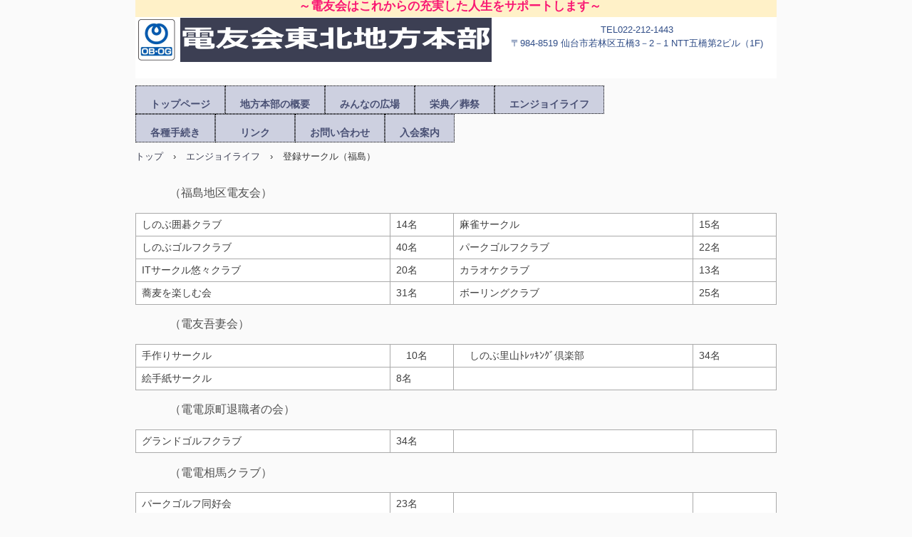

--- FILE ---
content_type: text/html
request_url: http://denyutohoku.com/circle_fukusima.html
body_size: 10058
content:
<!DOCTYPE html>
<html lang="ja">
<head>
<meta charset="UTF-8">
<meta name="viewport" content="width=device-width, initial-scale=1">
<title>登録サークル（福島） | 電友会東北地方本部</title><!--[if lt IE 9]>
<script src="html5.js" type="text/javascript"></script>
<![endif]-->
<link rel="stylesheet" type="text/css" href="style.css"></head>
<body class="basic2" id="hpb-sp-23-0001-30">
<div id="page" class="site">
<header id="masthead" class="site-header sp-part-top sp-header2" role="banner">
<div id="masthead-inner" class="sp-part-top sp-header-inner">
<div id="sp-site-branding2-1" class="sp-part-top sp-site-branding2">
<h1 class="site-title sp-part-top sp-site-title" id=""><a href="index.html">電友会東北地方本部</a></h1>
<h2 class="site-description sp-part-top sp-catchphrase" id="">～電友会はこれからの充実した人生をサポートします～　</h2>
<div class="extra sp-part-top sp-site-branding-extra" id="sp-site-branding-extra-1">
<p class="paragraph"><span class="character" style="color : #304d87;">TEL022-212-144</span><span class="character" style="color : #304d87;">3</span></p>
<p class="paragraph" style="color : #304d87;">〒984-8519 仙台市若林区五橋3－2－1 NTT五橋第2ビル（1F)</p></div></div></div></header>
<div id="main" class="site-main sp-part-top sp-main">
<div id="contenthead" class="sp-part-top sp-content-header">
<nav id="sp-site-navigation-1" class="navigation-main button-menu sp-part-top sp-site-navigation horizontal" role="navigation">
<h1 class="menu-toggle">メニュー</h1>
<div class="screen-reader-text skip-link"><a title="コンテンツへスキップ" href="#content">コンテンツへスキップ</a></div>
<ul id="menu-mainnav">
  <li class="menu-item"><a href="index.html">トップページ</a>
  <li class="menu-item"><a href="information.html">地方本部の概要</a>
  <ul class="sub-menu">
    <li class="menu-item"><a href="gyouji.html">行事の報告（令和7年度）</a></ul>
  <li class="menu-item"><a href="minnnanohiroba.html">みんなの広場</a>
  <ul class="sub-menu">
    <li class="menu-item"><a href="osirase_kako.html">お知らせ（バックバンバー）</a>
    <li class="menu-item"><a href="kaihou_kako.html">電友会会報（バックナンバー）</a>
    <li class="menu-item"><a href="toukou.html">会報の原稿募集</a></ul>
  <li class="menu-item"><a href="ceremony.html">栄典／葬祭</a>
  <ul class="sub-menu">
    <li class="menu-item"><a href="jokun.html">叙位／叙勲</a>
    <li class="menu-item"><a href="okuyami.html">お悔やみ情報</a></ul>
  <li class="menu-item"><a href="enjoylife.html">エンジョイライフ</a>
  <ul class="sub-menu">
    <li class="menu-item"><a href="circle_miyagi.html">登録サークル（宮城）</a>
    <li class="menu-item current_page_item"><a href="circle_fukusima.html">登録サークル（福島）</a>
    <li class="menu-item"><a href="circle_iwate.html">登録サークル（岩手）</a>
    <li class="menu-item"><a href="circle_aomori.html">登録サークル（青森）</a>
    <li class="menu-item"><a href="circle_yamagata.html">登録サークル（山形）</a>
    <li class="menu-item"><a href="circle_akita.html">登録サークル（秋田）</a></ul>
  <li class="menu-item"><a href="tetuzuki.html">各種手続き</a>
  <li class="menu-item"><a href="link.html">　リンク　</a>
  <li class="menu-item"><a href="contact.html">お問い合わせ</a>
  <li class="menu-item"><a href="nyuukai.html">入会案内</a></ul></nav>
<div id="breadcrumb-list" itemscope="" itemtype="http://schema.org/BreadcrumbList" class="sp-part-top sp-bread-crumb">
<div itemprop="itemListElement" itemscope="" itemtype="http://schema.org/ListItem"><a itemprop="item" href="index.html"><span itemprop="name">トップ</span></a>
<meta itemprop="position" content="1"></div>
<div>›</div>
<div itemprop="itemListElement" itemscope="" itemtype="http://schema.org/ListItem"><a href="enjoylife.html" itemprop="item"><span itemprop="name">エンジョイライフ</span></a>
<meta itemprop="position" content="2"></div>
<div>›</div>
<div itemprop="itemListElement" itemscope="" itemtype="http://schema.org/ListItem"><span itemprop="name">登録サークル（福島）</span>
<meta itemprop="position" content="3"></div></div></div>
<div id="main-inner">
<div id="primary" class="content-area">
<div id="content" class="site-content sp-part-top sp-content page-custom4" role="main">
<div id="sp-block-container-10" class="sp-part-top sp-block-container">
<p class="large paragraph">（福島地区電友会） 　　　　　　　</p>
<table id="sp-table-16" class="sp-part-top sp-table">
  <tbody>
    <tr>
      <td width="340">しのぶ囲碁クラブ</td>
      <td width="72">14名</td>
      <td width="319">麻雀サークル</td>
      <td>15名</td></tr>
    <tr>
      <td width="340">しのぶゴルフクラブ</td>
      <td width="72">40名</td>
      <td width="319">パークゴルフクラブ</td>
      <td>22名</td></tr>
    <tr>
      <td width="340">ITサークル悠々クラブ</td>
      <td width="72">20名</td>
      <td width="319">カラオケクラブ</td>
      <td>13名</td></tr>
    <tr>
      <td width="340">蕎麦を楽しむ会</td>
      <td width="72">31名</td>
      <td width="319">ボーリングクラブ</td>
      <td>25名</td></tr></tbody></table>
<p class="large paragraph">（電友吾妻会）　　</p>
<table id="sp-table-17" class="sp-part-top sp-table">
  <tbody>
    <tr>
      <td width="340">手作りサークル 　 　 　</td>
      <td width="72">　10名</td>
      <td width="319">　しのぶ里山ﾄﾚｯｷﾝｸﾞ倶楽部</td>
      <td>34名</td></tr>
    <tr>
      <td width="340">絵手紙サークル</td>
      <td width="72">8名</td>
      <td width="319"> </td>
      <td> </td></tr></tbody></table>
<p class="large paragraph">（電電原町退職者の会）　　　</p>
<table id="sp-table-18" class="sp-part-top sp-table">
  <tbody>
    <tr>
      <td width="340">グランドゴルフクラブ 　 　<br></td>
      <td width="72">34名</td>
      <td width="319"> </td>
      <td> </td></tr></tbody></table>
<p class="large paragraph">（電電相馬クラブ）　　</p>
<table id="sp-table-19" class="sp-part-top sp-table">
  <tbody>
    <tr>
      <td width="340">パークゴルフ同好会　 　</td>
      <td width="72">23名</td>
      <td width="319"> </td>
      <td> </td></tr>
    <tr>
      <td width="340"> </td>
      <td width="72"> </td>
      <td width="319"> </td>
      <td> </td></tr></tbody></table>
<p class="large paragraph">（電友あさか会）　　　</p>
<table id="sp-table-20" class="sp-part-top sp-table">
  <tbody>
    <tr>
      <td width="340">囲碁クラブ</td>
      <td width="72">20名</td>
      <td width="319">旅クラブ</td>
      <td>52名</td></tr>
    <tr>
      <td width="340">ゴルフクラブ</td>
      <td width="72">48名</td>
      <td width="319">グランドゴルフクラブ</td>
      <td>18名</td></tr>
    <tr>
      <td width="340">麻雀クラブ</td>
      <td width="72">22名</td>
      <td width="319">パソコンクラブ</td>
      <td>42名</td></tr></tbody></table>
<p class="large paragraph">（白河地区電友会）</p>
<table id="sp-table-21" class="sp-part-top sp-table">
  <tbody>
    <tr>
      <td width="340">南峰会</td>
      <td width="72">25名</td>
      <td width="319">ふるさとクラブ</td>
      <td>24名</td></tr>
    <tr>
      <td width="340">PC同好会</td>
      <td width="72">15名</td>
      <td width="319">花の絆</td>
      <td>12名</td></tr>
    <tr>
      <td width="340">麺面同好会</td>
      <td width="72">12名</td>
      <td width="319"> </td>
      <td> </td></tr></tbody></table>
<p class="large paragraph">（会津電友会）</p>
<table id="sp-table-22" class="sp-part-top sp-table">
  <tbody>
    <tr>
      <td width="340">さくら会　 　<br></td>
      <td width="72">9名</td>
      <td width="319">健康「吹き矢」サークル</td>
      <td>16名<br></td></tr></tbody></table>
<p class="large paragraph">（いわき電友会）</p>
<table id="sp-table-23" class="sp-part-top sp-table">
  <tbody>
    <tr>
      <td width="340">グランドゴルフサークル<br></td>
      <td width="72">23名</td>
      <td width="319">囲碁サークル</td>
      <td>8名</td></tr></tbody></table>
<p class="paragraph"> </p>
<p class="paragraph">　</p></div>
<article>
<div id="page-content" style="min-height: 100px" class="sp-part-top sp-block-container"></div></article></div></div></div></div>
<footer id="colophon" class="site-footer sp-part-top sp-footer2" role="contentinfo">
<div id="colophon-inner" class="sp-part-top sp-footer-inner">
<nav id="sp-site-navigation-2" class="navigation-main sp-part-top sp-site-navigation minimal" role="navigation">
<h1 class="menu-toggle">メニュー</h1>
<div class="screen-reader-text skip-link"><a title="コンテンツへスキップ" href="#content">コンテンツへスキップ</a></div>
<ul id="menu-mainnav">
  <li class="menu-item"><a href="index.html">トップページ</a></ul></nav>
<div id="sp-block-container-3" class="sp-part-top sp-block-container">
<p class="paragraph" style="font-size : 1.2rem;color : #000000;text-align : center;"><a href="http://www.denyuhon.jimusho.jp/kojinjohohogohousin.pdf"></a><a href="http://www.denyuhon.jimusho.jp/kojinjohohogohousin.pdf"><span class="character" style="font-size : 1.5rem;color : #ffffff;">個人情報保護方針</span></a></p>
<p class="copyright paragraph">Copyright &copy; 電友会東北地方本部, All rights reserved.</p></div></div></footer></div><script type="text/javascript" src="navigation.js"></script><script type="text/javascript" src="hpb_smoothscroll.js"></script></body></html>

--- FILE ---
content_type: text/css
request_url: http://denyutohoku.com/style.css
body_size: 94948
content:
#colophon{
  background-color : transparent;
  background-image : none;
  background-repeat : repeat-x;
}

#colophon-inner{
  background-color : #495074;
}

#content{
  min-height : 50px;
}

.screen-reader-text{
  display : none;
}

.sp-block-container{
  padding-top : 0px;
  padding-left : 0px;
  padding-right : 0px;
  padding-bottom : 0px;
}

.sp-block-container > h1{
  font-size : 2.4rem;
}

.sp-block-container > h2{
  font-size : 1.8rem;
}

.sp-block-container > h3{
  font-size : 1.5rem;
}

.sp-block-container > h4{
  font-size : 1.4rem;
}

.sp-block-container > h5{
  font-size : 1.3rem;
}

.sp-block-container > h6{
  font-size : 1.1rem;
}

.sp-block-container > hr{
  border-bottom-color : initial;
  color : #e2e2e2;
  margin-top : 25px;
  margin-left : 0px;
  margin-right : 0px;
  margin-bottom : 30px;
  border-top-width : 1px;
  border-left-width : medium;
  border-right-width : medium;
  border-bottom-width : medium;
  border-top-style : solid;
  border-left-style : none;
  border-right-style : none;
  border-bottom-style : none;
  border-top-color : #e2e2e2;
  border-left-color : initial;
  border-right-color : initial;
  border-bottom-color : initial;
  height : 1px;
}

.sp-block-container > p{
  font-size : 1.3rem;
  line-height : 1.5;
  text-align : justify;
  padding-left : 0.1em;
  padding-right : 0.1em;
  margin-top : 0.5em;
  margin-bottom : 1.5em;
  text-justify : inter-ideograph;
}

.sp-block-container > p.indent{
  padding-left : 1em;
}

.sp-block-container > p.large{
  font-size : 1.2em;
}

.sp-bread-crumb div{
  padding-bottom : 10px;
  margin-top : 10px;
  margin-right : 10px;
  width : auto;
  display : inline-block;
}

.sp-button{
  width : 122px;
}

.sp-button a{
  text-decoration : none;
  text-align : center;
  padding-top : 6px;
  padding-left : 0px;
  padding-right : 0px;
  padding-bottom : 6px;
  border-top-width : 1px;
  border-left-width : 1px;
  border-right-width : 1px;
  border-bottom-width : 1px;
  border-top-style : solid;
  border-left-style : solid;
  border-right-style : solid;
  border-bottom-style : solid;
  border-top-color : #f0f0f0;
  border-left-color : #f0f0f0;
  border-right-color : #f0f0f0;
  border-bottom-color : #f0f0f0;
  border-top-left-radius : 5px 5px;
  border-top-right-radius : 5px 5px;
  border-bottom-right-radius : 5px 5px;
  border-bottom-left-radius : 5px 5px;
  height : 100%;
  display : block;
  box-sizing : border-box;
}

.sp-button a:hover{
  border-top-width : 1px;
  border-left-width : 1px;
  border-right-width : 1px;
  border-bottom-width : 1px;
  border-top-style : solid;
  border-left-style : solid;
  border-right-style : solid;
  border-bottom-style : solid;
  border-top-color : #d8d8d8;
  border-left-color : #d8d8d8;
  border-right-color : #d8d8d8;
  border-bottom-color : #d8d8d8;
}

.sp-column.accordion > .column-label h3::after{
  border-top-width : 5px;
  border-left-width : 6px;
  border-right-width : 6px;
  border-top-style : solid;
  border-left-style : solid;
  border-right-style : solid;
  border-top-color : rgba(255, 255, 255, 0.45);
  border-left-color : transparent;
  border-right-color : transparent;
  width : 0px;
  height : 0px;
  display : block;
  position : absolute;
  top : 0.5em;
  right : 0px;
  content : "";
}

.sp-column.toggled-on > .column-label h3::after{
  display : none;
}

.sp-column.toggled-on > .column-label h3::before{
  border-left-width : 6px;
  border-right-width : 6px;
  border-bottom-width : 5px;
  border-left-style : solid;
  border-right-style : solid;
  border-bottom-style : solid;
  border-left-color : transparent;
  border-right-color : transparent;
  border-bottom-color : rgba(255, 255, 255, 0.45);
  width : 0px;
  height : 0px;
  display : block;
  position : absolute;
  top : 0.5em;
  right : 0px;
  content : "";
}

.sp-column > .column-body{
  padding-top : 5px;
  padding-left : 5px;
  padding-right : 5px;
  padding-bottom : 5px;
}

.sp-definition-list > dd{
  margin-left : 94px;
  margin-bottom : 25px;
}

.sp-definition-list > dt{
  padding-top : 5px;
  padding-left : 25px;
  padding-right : 0px;
  padding-bottom : 5px;
  margin-bottom : 10px;
}

.sp-form input{
  font-size : 1.4rem;
  font-family : "ヒラギノ角ゴ Pro W3", "Hiragino Kaku Gothic Pro", "メイリオ", Meiryo, Osaka, "ＭＳ Ｐゴシック", "MS PGothic", Arial, sans-serif;
}

.sp-form input[type="date"]{
  padding-top : 5px;
  padding-left : 5px;
  padding-right : 5px;
  padding-bottom : 5px;
  width : 90%;
}

.sp-form input[type="radio"]{
  vertical-align : middle;
  width : 20px;
}

.sp-form input[type="submit"]{
  font-size : 1.4rem;
  color : #555555;
  background-color : #dcdada;
  padding-top : 5px;
  padding-left : 8px;
  padding-right : 8px;
  padding-bottom : 5px;
  margin-top : 15px;
  width : auto;
  min-width : 100px;
  float : right;
  position : relative;
  cursor : pointer;
}

.sp-form input[type="text"]{
  padding-top : 5px;
  padding-left : 5px;
  padding-right : 5px;
  padding-bottom : 5px;
  width : 90%;
}

.sp-form table{
  border-top-width : 1px;
  border-left-width : 1px;
  border-top-style : solid;
  border-left-style : solid;
  border-top-color : #000000;
  border-left-color : #000000;
  width : 100%;
  border-collapse : collapse;
  border-spacing : 0px 0px;
}

.sp-form td{
  color : #000000;
  background-color : #ffffff;
  padding-top : 5px;
  padding-left : 18px;
  padding-right : 18px;
  padding-bottom : 5px;
  border-right-width : 1px;
  border-bottom-width : 1px;
  border-right-style : solid;
  border-bottom-style : solid;
  border-right-color : #000000;
  border-bottom-color : #000000;
  width : auto;
}

.sp-form textarea{
  font-size : 1.4rem;
  font-family : "ヒラギノ角ゴ Pro W3", "Hiragino Kaku Gothic Pro", "メイリオ", Meiryo, Osaka, "ＭＳ Ｐゴシック", "MS PGothic", Arial, sans-serif;
  padding-top : 5px;
  padding-left : 5px;
  padding-right : 5px;
  padding-bottom : 5px;
  width : 90%;
  height : 150px;
}

.sp-form th{
  font-weight : normal;
  color : #000000;
  background-color : #f4f4f4;
  text-align : left;
  padding-top : 5px;
  padding-left : 18px;
  padding-right : 18px;
  padding-bottom : 5px;
  border-right-width : 1px;
  border-bottom-width : 1px;
  border-right-style : solid;
  border-bottom-style : solid;
  border-right-color : #000000;
  border-bottom-color : #000000;
  width : auto;
  min-width : 50px;
}

.sp-google-map{
  max-width : 100%;
  word-wrap : normal;
}

.sp-google-map img{
  max-width : none !important;
}

.sp-item-gallery.grid > ul > li{
  overflow : hidden;
}

.sp-item-gallery.masonry > ul > li{
  height : auto !important;
}

.sp-item-gallery > ul > li > div img.item-gallery-thumbnail{
  max-width : 100%;
}

.sp-list{
  padding-right : 1em;
  margin-bottom : 1.5em;
  list-style-position : inside;
}

.sp-list > li{
  text-align : justify;
  padding-top : 6px;
  padding-bottom : 6px;
  margin-top : 0px;
  margin-left : 0px;
  margin-right : 0px;
  margin-bottom : 0px;
  text-justify : inter-ideograph;
}

.sp-page-title > h1{
  font-size : 1.8rem;
  font-weight : bold;
}

.sp-part-top{
  display : block;
  position : relative;
  box-sizing : border-box;
}

.sp-part-top.sp-flex:not(table)::after{
  content : none;
}

.sp-part-top:not(table)::after{
  clear : both;
  display : table;
  content : "";
}

.sp-site-branding2 .site-description{
  font-size : 1rem;
  font-weight : normal;
  color : #929292;
}

.sp-site-navigation{
  color : black;
  background-color : white;
}

.sp-site-navigation .menu-toggle{
  display : none;
  cursor : pointer;
}

.sp-site-navigation.vertical{
  font-size : 1.3rem;
  border-top-width : 1px;
  border-bottom-width : 1px;
  border-top-style : solid;
  border-bottom-style : solid;
  border-top-color : #d2c9b8;
  border-bottom-color : #d2c9b8;
  width : 100%;
}

.sp-site-navigation.vertical ul{
  line-height : 30px;
  padding-top : 0px;
  padding-left : 0px;
  padding-right : 0px;
  padding-bottom : 0px;
  margin-top : 0px;
  margin-left : 0px;
  margin-right : 0px;
  margin-bottom : 0px;
  list-style-type : none;
  list-style-position : outside;
}

.sp-site-navigation.vertical ul li.current-menu-ancestor > a{
  color : #ffffff;
  background-color : rgba(0, 0, 0, 0.3);
}

.sp-site-navigation.vertical ul li.current-menu-item > a{
  color : #ffffff;
  background-color : rgba(0, 0, 0, 0.3);
}

.sp-site-navigation.vertical ul li.current_page_ancestor > a{
  color : #ffffff;
  background-color : rgba(0, 0, 0, 0.3);
}

.sp-site-navigation.vertical ul li.current_page_item > a{
  color : #ffffff;
  background-color : rgba(0, 0, 0, 0.3);
}

.sp-site-navigation.vertical ul li > a{
  text-decoration : none;
  padding-top : 10px;
  padding-left : 20px;
  padding-right : 20px;
  padding-bottom : 10px;
  display : block;
}

.sp-site-navigation.vertical ul li > a:active{
  color : #ffffff;
  background-color : rgba(0, 0, 0, 0.3);
}

.sp-site-navigation.vertical ul li > a:hover{
  color : #ffffff;
  background-color : rgba(0, 0, 0, 0.3);
}

.sp-site-navigation.vertical ul ul li > a{
  padding-top : 10px;
  padding-left : 40px;
  padding-right : 40px;
  padding-bottom : 10px;
}

.sp-site-navigation.vertical > ul{
  margin-top : 0px;
  margin-left : auto;
  margin-right : auto;
  margin-bottom : 0px;
  width : 100%;
}

.sp-site-navigation.vertical > ul > li{
  padding-top : 0px;
  padding-left : 0px;
  padding-right : 0px;
  padding-bottom : 0px;
  width : 100%;
}

.sp-site-navigation.vertical > ul > li:hover > ul{
  display : block;
}

.sp-table{
  margin-top : 5px;
  margin-left : auto;
  margin-right : auto;
  margin-bottom : 5px;
  border-top-width : 1px;
  border-left-width : 1px;
  border-top-style : solid;
  border-left-style : solid;
  border-top-color : #d8d8d8;
  border-left-color : #d8d8d8;
  width : 100%;
  display : table;
  border-collapse : collapse;
}

.sp-table > * > tr > td{
  padding-top : 5px;
  padding-left : 8px;
  padding-right : 8px;
  padding-bottom : 5px;
  border-right-width : 1px;
  border-bottom-width : 1px;
  border-right-style : solid;
  border-bottom-style : solid;
  border-right-color : #d8d8d8;
  border-bottom-color : #d8d8d8;
}

.sp-table > * > tr > th{
  padding-top : 5px;
  padding-left : 8px;
  padding-right : 8px;
  padding-bottom : 5px;
  border-right-width : 1px;
  border-bottom-width : 1px;
  border-right-style : solid;
  border-bottom-style : solid;
  border-right-color : #d8d8d8;
  border-bottom-color : #d8d8d8;
}

.sp-table > * > tr > th.col-title{
  background-color : rgba(0, 0, 0, 0.0625);
}

.sp-table > * > tr > th.row-title{
  background-color : rgba(0, 0, 0, 0.0625);
}

.sp-wp-post-list{
  padding-top : 0px;
  padding-left : 0px;
  padding-right : 0px;
  padding-bottom : 0px;
  margin-top : 2em;
  margin-left : 0px;
  margin-right : 0px;
  margin-bottom : 2em;
}

.sp-wp-post-list .navigation-post{
  margin-top : 0.67em;
}

.sp-wp-post-list .navigation-post .nav-next{
  margin-right : 10px;
  float : right;
}

.sp-wp-post-list .navigation-post .nav-previous{
  margin-left : 10px;
  float : left;
}

.sp-wp-post-list .navigation-post::after{
  clear : both;
  display : table;
  content : "";
}

.sp-wp-post-list .navigation-post > h1{
  display : none;
}

.sp-wp-post-list > article{
  margin-top : 0.67em;
  margin-left : 0px;
  margin-right : 0px;
  margin-bottom : 0.67em;
}

.sp-wp-post-list > h3{
  background-color : #f4f4f4;
  background-image : none;
  background-repeat : repeat;
  background-attachment : scroll;
  background-position : 0% 0%;
  background-clip : border-box;
  background-origin : padding-box;
  background-size : auto auto;
}

a{
  color : #3c3f53;
  text-decoration : none;
  outline-width : medium;
  outline-style : none;
  outline-color : black;
}

a:active{
  color : #3c3f53;
  text-decoration : none;
}

a:focus{
  color : #3c3f53;
  text-decoration : underline;
}

a:link{
  color : #3c3f53;
  text-decoration : none;
}

a:visited{
  color : #3c3f53;
  text-decoration : none;
}

a:hover{
  color : #3c3f53;
  text-decoration : underline;
}

article{
  display : block;
}

aside{
  display : block;
}

body{
  font-size : 1.3rem;
  font-family : "ヒラギノ角ゴ Pro W3", "Hiragino Kaku Gothic Pro", "メイリオ", Meiryo, Osaka, "ＭＳ Ｐゴシック", "MS PGothic", Arial, sans-serif;
  line-height : 1.5;
  color : #333333;
  background-color : #fafafa;
  text-align : left;
  padding-top : 0px;
  padding-left : 0px;
  padding-right : 0px;
  padding-bottom : 0px;
  margin-top : 0px;
  margin-left : 0px;
  margin-right : 0px;
  margin-bottom : 0px;
  word-wrap : break-word;
}

details{
  display : block;
}

dl{
  margin-top : 0px;
  box-sizing : border-box;
}

figcaption{
  display : block;
}

figure{
  display : block;
}

footer{
  display : block;
}

h1{
  margin-top : 0px;
  box-sizing : border-box;
}

h2{
  margin-top : 0px;
  box-sizing : border-box;
}

h3{
  margin-top : 0px;
  box-sizing : border-box;
}

h4{
  margin-top : 0px;
  box-sizing : border-box;
}

h5{
  margin-top : 0px;
  box-sizing : border-box;
}

h6{
  margin-top : 0px;
  box-sizing : border-box;
}

header{
  display : block;
}

hgroup{
  display : block;
}

html{
  font-size : 62.5%;
}

main{
  display : block;
}

nav{
  display : block;
  box-sizing : border-box;
}

ol{
  margin-top : 0px;
  box-sizing : border-box;
}

p{
  margin-top : 0px;
  box-sizing : border-box;
}

section{
  display : block;
}

summary{
  display : block;
}

table{
  margin-top : 0px;
  box-sizing : border-box;
}

ul{
  margin-top : 0px;
  margin-left : 0px;
  margin-right : 0px;
  margin-bottom : 0px;
  box-sizing : border-box;
}

@media not screen, screen and (min-width: 569px) {

  #colophon{
    padding-top : 25px;
    padding-left : 0px;
    padding-right : 0px;
    padding-bottom : 10px;
    margin-top : 20px;
  }

  #colophon-inner{
    margin-top : 0px;
    margin-left : auto;
    margin-right : auto;
    margin-bottom : 0px;
    width : 900px;
    box-sizing : content-box;
  }

  #contenthead{
    margin-bottom : 20px;
  }

  #main{
    margin-top : 0px;
    margin-left : auto;
    margin-right : auto;
    margin-bottom : 0px;
    width : 900px;
    box-sizing : content-box;
  }

  #masthead{
    margin-bottom : 20px;
  }

  #masthead-inner{
    margin-top : 0px;
    margin-left : auto;
    margin-right : auto;
    margin-bottom : 0px;
    width : 900px;
    box-sizing : content-box;
  }

  #page{
    margin-top : 0px;
    margin-left : auto;
    margin-right : auto;
    margin-bottom : 0px;
    overflow : hidden;
  }

  .sp-google-map{
    width : 400px;
    min-height : 300px;
  }

  .sp-site-branding2{
    padding-top : 20px;
  }

  .sp-site-branding2 .extra{
    width : 50%;
    position : absolute;
    bottom : 0px;
    right : 0px;
  }

  .sp-site-branding2 .extra > p{
    font-size : 1.3rem;
    color : #929292;
    text-align : right;
    padding-top : 0px;
    padding-left : 0px;
    padding-right : 0px;
    padding-bottom : 0px;
    margin-top : 0px;
    margin-left : 0px;
    margin-right : 0px;
    margin-bottom : 0px;
  }

  .sp-site-branding2 .extra > p.indent{
    padding-left : 1em;
  }

  .sp-site-branding2 .extra > p.large{
    font-size : 1.5rem;
  }

  .sp-site-branding2 .site-description{
    text-align : right;
    width : 100%;
    height : auto;
    position : absolute;
    top : 15px;
  }

  .sp-site-branding2 .site-title{
    margin-top : 0px;
    margin-left : 0px;
    margin-right : 0px;
    margin-bottom : 0px;
    height : 66px;
    float : left;
  }

  .sp-site-branding2 .site-title a{
    height : 100%;
    display : block;
  }

  .sp-site-navigation.horizontal ul{
    padding-top : 0px;
    padding-left : 0px;
    padding-right : 0px;
    padding-bottom : 0px;
    margin-top : 0px;
    margin-left : 0px;
    margin-right : 0px;
    margin-bottom : 0px;
    list-style-type : none;
    list-style-position : outside;
  }

  .sp-site-navigation.horizontal ul li.current-menu-ancestor > a{
    color : #ffffff;
    background-color : rgba(0, 0, 0, 0.3);
  }

  .sp-site-navigation.horizontal ul li.current-menu-item > a{
    color : #ffffff;
    background-color : rgba(0, 0, 0, 0.3);
  }

  .sp-site-navigation.horizontal ul li.current_page_ancestor > a{
    color : #ffffff;
    background-color : rgba(0, 0, 0, 0.3);
  }

  .sp-site-navigation.horizontal ul li.current_page_item > a{
    color : #ffffff;
    background-color : rgba(0, 0, 0, 0.3);
  }

  .sp-site-navigation.horizontal ul li > a{
    text-decoration : none;
  }

  .sp-site-navigation.horizontal ul li > a:active{
    color : #ffffff;
    background-color : rgba(0, 0, 0, 0.3);
  }

  .sp-site-navigation.horizontal ul li > a:hover{
    color : #ffffff;
    background-color : rgba(0, 0, 0, 0.3);
  }

  .sp-site-navigation.horizontal ul ul{
    border-bottom-color : initial;
    background-color : #ffffff;
    border-top-width : 1px;
    border-left-width : 1px;
    border-right-width : 1px;
    border-bottom-width : medium;
    border-top-style : solid;
    border-left-style : solid;
    border-right-style : solid;
    border-bottom-style : none;
    border-top-color : #3c3f53;
    border-left-color : #3c3f53;
    border-right-color : #3c3f53;
    border-bottom-color : initial;
    width : auto;
    min-width : 150px;
    display : none;
    position : absolute;
    top : 100%;
    left : 0px;
    z-index : 9999;
  }

  .sp-site-navigation.horizontal ul ul li{
    border-bottom-width : 1px;
    border-bottom-style : solid;
    border-bottom-color : #3c3f53;
    width : 100%;
    white-space : nowrap;
  }

  .sp-site-navigation.horizontal ul ul li > a{
    padding-top : 5px;
    padding-left : 1em;
    padding-right : 1em;
    padding-bottom : 5px;
    display : block;
  }

  .sp-site-navigation.horizontal > ul::after{
    clear : both;
    display : table;
    content : "";
  }

  .sp-site-navigation.horizontal > ul > li{
    float : left;
    position : relative;
  }

  .sp-site-navigation.horizontal > ul > li:hover{
    position : relative;
  }

  .sp-site-navigation.horizontal > ul > li:hover > ul{
    display : block;
  }

  .sp-site-navigation.horizontal > ul > li > a{
    padding-top : 0.5em;
    padding-left : 2em;
    padding-right : 2em;
    padding-bottom : 0.5em;
    display : block;
  }

  .sp-site-navigation.minimal{
    text-align : center;
    margin-top : 0px;
    margin-left : auto;
    margin-right : auto;
    margin-bottom : 20px;
  }

  .sp-site-navigation.minimal ul{
    padding-top : 0px;
    padding-left : 0px;
    padding-right : 0px;
    padding-bottom : 0px;
    margin-top : 0px;
    margin-left : 0px;
    margin-right : 0px;
    margin-bottom : 0px;
    list-style-type : none;
    list-style-position : outside;
  }

  .sp-site-navigation.minimal ul li:last-child{
    margin-right : 0px;
  }

  .sp-site-navigation.minimal ul li > a:active{
    text-decoration : underline;
  }

  .sp-site-navigation.minimal ul li > a:hover{
    text-decoration : underline;
  }

  .sp-site-navigation.minimal > ul li{
    margin-right : 10px;
    display : inline;
  }

  .sp-site-navigation.minimal > ul ul{
    margin-left : 10px;
    display : inline;
  }

  .sp-yahoo-map{
    width : 400px;
    min-height : 300px;
  }

  body{
    min-width : 900px;
  }
}

@media not screen, screen and (min-width: 569px) {

  #content{
    width : 900px;
  }

  #contenthead{
    width : 900px;
  }
}

@media screen and (max-width: 568px) {

  #colophon{
    padding-top : 10px;
    padding-left : 10px;
    padding-right : 10px;
    padding-bottom : 10px;
  }

  *{
    box-sizing : border-box;
  }

  .sp-block-container{
    padding-top : 0px;
    padding-left : 5px;
    padding-right : 5px;
    padding-bottom : 0px;
  }

  .sp-bread-crumb{
    padding-left : 10px;
    padding-right : 10px;
  }

  .sp-definition-list > dd{
    margin-left : 20px;
  }

  .sp-form input{
    width : 90%;
  }

  .sp-form input[type="submit"] {
  }

  .sp-form table{
    border-top-width : 1px;
    border-top-style : solid;
    border-top-color : #d8d8d8;
  }

  .sp-form td{
    width : auto;
    display : block;
  }

  .sp-form textarea{
    width : 90%;
  }

  .sp-form th{
    width : auto;
    display : block;
  }

  .sp-google-map{
    width : 100%;
    min-height : 300px;
  }

  .sp-image{
    max-width : 100%;
    height : auto;
  }

  .sp-site-branding2 .extra{
    padding-top : 5px;
  }

  .sp-site-branding2 .extra > p{
    font-size : 1rem;
    color : #929292;
    text-align : left;
    padding-top : 0px;
    padding-left : 10px;
    padding-right : 10px;
    padding-bottom : 0px;
    margin-top : 0px;
    margin-left : 0px;
    margin-right : 0px;
    margin-bottom : 0px;
    width : 100%;
  }

  .sp-site-branding2 .site-description{
    text-align : center;
  }

  .sp-site-branding2 .site-title{
    text-align : center;
  }

  .sp-site-navigation .menu-toggle{
    background-color : rgba(0, 0, 0, 0.3);
    padding-top : 10px;
    padding-left : 10px;
    padding-right : 10px;
    padding-bottom : 10px;
    margin-top : 0px;
    margin-left : 0px;
    margin-right : 0px;
    margin-bottom : 0px;
    cursor : pointer;
  }

  .sp-site-navigation ul{
    list-style-type : none;
    list-style-position : outside;
  }

  .sp-site-navigation.button-menu .menu-toggle{
    display : block;
  }

  .sp-site-navigation.button-menu ul ul{
    display : block;
  }

  .sp-site-navigation.button-menu ul.toggled-on{
    display : block;
  }

  .sp-site-navigation.button-menu > ul{
    display : none;
  }

  .sp-site-navigation.horizontal{
    padding-top : 0px;
    margin-top : 10px;
    position : relative;
  }

  .sp-site-navigation.horizontal ul{
    background-color : #ffffff;
    padding-top : 0px;
    padding-left : 0px;
    padding-right : 0px;
    padding-bottom : 0px;
    width : auto;
    height : auto;
  }

  .sp-site-navigation.horizontal ul li{
    padding-left : 0px;
    border-left-width : 0px;
    width : auto;
    float : none;
  }

  .sp-site-navigation.horizontal ul li.current-menu-ancestor > a{
    color : #ffffff;
    background-color : rgba(0, 0, 0, 0.3);
  }

  .sp-site-navigation.horizontal ul li.current-menu-item > a{
    color : #ffffff;
    background-color : rgba(0, 0, 0, 0.3);
  }

  .sp-site-navigation.horizontal ul li.current_page_ancestor > a{
    color : #ffffff;
    background-color : rgba(0, 0, 0, 0.3);
  }

  .sp-site-navigation.horizontal ul li.current_page_item > a{
    color : #ffffff;
    background-color : rgba(0, 0, 0, 0.3);
  }

  .sp-site-navigation.horizontal ul li > a{
    line-height : 24px;
    padding-top : 8px;
    padding-left : 25px;
    padding-right : 10px;
    padding-bottom : 7px;
    float : none;
    display : block;
  }

  .sp-site-navigation.horizontal ul li > a:active{
    color : #ffffff;
    background-color : rgba(0, 0, 0, 0.3);
  }

  .sp-site-navigation.horizontal ul li > a:hover{
    color : #ffffff;
    background-color : rgba(0, 0, 0, 0.3);
  }

  .sp-site-navigation.horizontal ul ul{
    border-bottom-color : initial;
    background-color : transparent;
    border-top-width : medium;
    border-left-width : medium;
    border-right-width : medium;
    border-bottom-width : medium;
    border-top-style : none;
    border-left-style : none;
    border-right-style : none;
    border-bottom-style : none;
    border-top-color : initial;
    border-left-color : initial;
    border-right-color : initial;
    border-bottom-color : initial;
    width : auto;
    min-width : 150px;
    display : block;
    position : relative;
    top : 100%;
    left : 0px;
    z-index : 9999;
  }

  .sp-site-navigation.horizontal ul ul li{
    border-bottom-color : initial;
    border-bottom-width : medium;
    border-bottom-style : none;
    border-bottom-color : initial;
  }

  .sp-site-navigation.horizontal ul ul li > a{
    border-bottom-color : initial;
    padding-top : 8px;
    padding-left : 50px;
    padding-right : 50px;
    padding-bottom : 8px;
    border-bottom-width : medium;
    border-bottom-style : none;
    border-bottom-color : initial;
  }

  .sp-site-navigation.minimal{
    text-align : center;
    margin-bottom : 20px;
  }

  .sp-site-navigation.minimal ul{
    padding-top : 0px;
    padding-left : 0px;
    padding-right : 0px;
    padding-bottom : 0px;
    margin-top : 0px;
    margin-left : 0px;
    margin-right : 0px;
    margin-bottom : 0px;
    list-style-type : none;
    list-style-position : outside;
  }

  .sp-site-navigation.minimal ul li{
    display : block;
  }

  .sp-site-navigation.minimal ul li > a{
    display : block;
  }

  .sp-site-navigation.minimal ul li > a:hover{
    text-decoration : underline;
  }

  .sp-table{
    display : block;
    overflow-x : auto;
  }

  .sp-yahoo-map{
    width : 100%;
    min-height : 300px;
  }

  embed{
    max-width : 100%;
  }
}

#sp-table-47, #sp-table-48, #sp-table-8{
  margin-top : 5px;
  margin-left : 0px;
  margin-right : auto;
  margin-bottom : 5px;
  border-top-width : 1px;
  border-left-width : 1px;
  border-right-width : 1px;
  border-bottom-width : 1px;
  border-top-style : solid;
  border-left-style : solid;
  border-right-style : solid;
  border-bottom-style : solid;
  border-top-color : #cac5b8;
  border-left-color : #cac5b8;
  border-right-color : #cac5b8;
  border-bottom-color : #cac5b8;
  width : 100%;
  border-collapse : collapse;
}

#sp-table-47 > tbody > tr > td, #sp-table-48 > tbody > tr > td, #sp-table-8 > tbody > tr > td{
  font-weight : bold;
  color : #666666;
  background-color : #ffffff;
  text-align : left;
  border-top-width : 1px;
  border-left-width : 1px;
  border-right-width : 1px;
  border-bottom-width : 1px;
  border-top-style : solid;
  border-left-style : solid;
  border-right-style : solid;
  border-bottom-style : solid;
  border-top-color : #cac5b8;
  border-left-color : #cac5b8;
  border-right-color : #cac5b8;
  border-bottom-color : #cac5b8;
}

#sp-table-47 > tbody > tr > th, #sp-table-48 > tbody > tr > th, #sp-table-8 > tbody > tr > th{
  font-weight : bold;
  color : #ffffff;
  background-color : #3c3f53;
  text-align : left;
  border-top-width : 1px;
  border-left-width : 1px;
  border-right-width : 1px;
  border-bottom-width : 1px;
  border-top-style : solid;
  border-left-style : solid;
  border-right-style : solid;
  border-bottom-style : solid;
  border-top-color : #cac5b8;
  border-left-color : #cac5b8;
  border-right-color : #cac5b8;
  border-bottom-color : #cac5b8;
}

#sp-table-1, #sp-table-10{
  margin-top : 5px;
  margin-left : auto;
  margin-right : auto;
  margin-bottom : 5px;
  border-top-width : 1px;
  border-left-width : 1px;
  border-right-width : 1px;
  border-bottom-width : 1px;
  border-top-style : solid;
  border-left-style : solid;
  border-right-style : solid;
  border-bottom-style : solid;
  border-top-color : #b3b5b6;
  border-left-color : #b3b5b6;
  border-right-color : #b3b5b6;
  border-bottom-color : #b3b5b6;
  width : 100%;
  border-collapse : collapse;
}

#sp-table-1 > tbody > tr > td, #sp-table-10 > tbody > tr > td{
  font-weight : bold;
  color : #666666;
  background-color : #ffffff;
  text-align : left;
  border-top-width : 1px;
  border-left-width : 1px;
  border-right-width : 1px;
  border-bottom-width : 1px;
  border-top-style : solid;
  border-left-style : solid;
  border-right-style : solid;
  border-bottom-style : solid;
  border-top-color : #b3b5b6;
  border-left-color : #b3b5b6;
  border-right-color : #b3b5b6;
  border-bottom-color : #b3b5b6;
}

#sp-table-1 > tbody > tr > th, #sp-table-10 > tbody > tr > th{
  font-weight : bold;
  color : #515c6a;
  background-color : #efefef;
  text-align : left;
  border-top-width : 1px;
  border-left-width : 1px;
  border-right-width : 1px;
  border-bottom-width : 1px;
  border-top-style : solid;
  border-left-style : solid;
  border-right-style : solid;
  border-bottom-style : solid;
  border-top-color : #b3b5b6;
  border-left-color : #b3b5b6;
  border-right-color : #b3b5b6;
  border-bottom-color : #b3b5b6;
}

#sp-site-navigation-2{
  color : #ffffff;
  background-color : #3c3f53;
  margin-top : 0px;
  margin-left : auto;
  margin-right : auto;
  margin-bottom : 20px;
  width : 100%;
}

#sp-site-navigation-2 ul{
  padding-top : 0px;
  padding-left : 0px;
  padding-right : 0px;
  padding-bottom : 0px;
  margin-top : 0px;
  margin-left : 0px;
  margin-right : 0px;
  margin-bottom : 0px;
  list-style-type : none;
  list-style-position : outside;
}

#sp-site-navigation-2 ul li{
  margin-right : 0px;
}

#sp-site-navigation-2 ul li::after{
  margin-top : 0px;
  margin-left : 5px;
  margin-right : 5px;
  margin-bottom : 0px;
  content : '/';
}

#sp-site-navigation-2 ul li:last-child::after{
  content : none;
}

#sp-site-navigation-2 ul li > a{
  color : #ffffff;
}

#sp-site-navigation-2 ul ul::before{
  margin-top : 0px;
  margin-left : 5px;
  margin-right : 5px;
  margin-bottom : 0px;
  content : '/';
}

@media screen and (max-width: 568px) {

  #sp-site-navigation-2{
    width : 95%;
  }

  .button-menu#sp-site-navigation-2{
    padding-top : 0px;
    margin-top : 0px;
    border-top-width : 1px;
    border-left-width : 1px;
    border-right-width : 1px;
    border-bottom-width : 1px;
    border-top-style : solid;
    border-left-style : solid;
    border-right-style : solid;
    border-bottom-style : solid;
    border-top-color : #ffffff;
    border-left-color : #ffffff;
    border-right-color : #ffffff;
    border-bottom-color : #ffffff;
  }

  .button-menu#sp-site-navigation-2 .menu-toggle{
    background-color : transparent;
    background-image : url(img/icon-menu.png);
    background-repeat : no-repeat;
    background-position : center center;
    text-indent : -999em;
  }

  #sp-site-navigation-2 > ul li::after{
    content : none;
  }

  #sp-site-navigation-2 > ul ul::before{
    content : none;
  }
}

#sp-form-1 table{
  border-top-color : #d8d8d8;
  border-left-color : #d8d8d8;
  border-right-color : #d8d8d8;
  border-bottom-color : #d8d8d8;
}

#sp-form-1 td{
  padding-top : 5px;
  padding-left : 20px;
  padding-right : 20px;
  padding-bottom : 5px;
  border-top-color : #d8d8d8;
  border-left-color : #d8d8d8;
  border-right-color : #d8d8d8;
  border-bottom-color : #d8d8d8;
}

#sp-form-1 th{
  background-color : #f1f1f1;
  padding-top : 5px;
  padding-left : 20px;
  padding-right : 20px;
  padding-bottom : 5px;
  border-top-color : #d8d8d8;
  border-left-color : #d8d8d8;
  border-right-color : #d8d8d8;
  border-bottom-color : #d8d8d8;
}

@media screen and (max-width: 568px) {

  #sp-form-1 table{
    border-top-width : medium;
    border-left-width : 1px;
    border-right-width : 1px;
    border-bottom-width : 1px;
    border-top-style : none;
    border-left-style : solid;
    border-right-style : solid;
    border-bottom-style : solid;
    border-top-color : initial;
    border-left-color : #d8d8d8;
    border-right-color : #d8d8d8;
    border-bottom-color : #d8d8d8;
  }

  #sp-form-1 td{
    border-top-width : 1px;
    border-left-width : medium;
    border-right-width : medium;
    border-bottom-width : medium;
    border-top-style : solid;
    border-left-style : none;
    border-right-style : none;
    border-bottom-style : none;
    border-top-color : #d8d8d8;
    border-left-color : initial;
    border-right-color : initial;
    border-bottom-color : initial;
    width : auto;
    display : block;
  }

  #sp-form-1 th{
    border-top-width : 1px;
    border-left-width : medium;
    border-right-width : medium;
    border-bottom-width : medium;
    border-top-style : solid;
    border-left-style : none;
    border-right-style : none;
    border-bottom-style : none;
    border-top-color : #d8d8d8;
    border-left-color : initial;
    border-right-color : initial;
    border-bottom-color : initial;
    width : auto;
    display : block;
  }
}

.page-custom12#content #page-content, .page-custom13#content #page-content, .page-custom15#content #page-content, .page-custom16#content #page-content, .page-custom2#content #page-content, .page-custom4#content #page-content, .page-custom5#content #page-content, .page-custom6#content #page-content, .page-custom7#content #page-content, .page-custom8#content #page-content, .page-report#content #page-content, #sp-block-container-11, #sp-block-container-3, #sp-block-container-4, #sp-block-container-5, #sp-block-container-6, #sp-block-container-7{
  color : #000000;
  margin-bottom : 20px;
}

.page-custom12#content #page-content > h1, .page-custom13#content #page-content > h1, .page-custom15#content #page-content > h1, .page-custom16#content #page-content > h1, .page-custom2#content #page-content > h1, .page-custom4#content #page-content > h1, .page-custom5#content #page-content > h1, .page-custom6#content #page-content > h1, .page-custom7#content #page-content > h1, .page-custom8#content #page-content > h1, .page-report#content #page-content > h1, #sp-block-container-11 > h1, #sp-block-container-3 > h1, #sp-block-container-4 > h1, #sp-block-container-5 > h1, #sp-block-container-6 > h1, #sp-block-container-7 > h1{
  font-size : 2rem;
  font-weight : normal;
  color : #0d0e12;
  background-color : #f1f1f1;
  padding-top : 15px;
  padding-left : 20px;
  padding-right : 20px;
  padding-bottom : 15px;
  margin-bottom : 15px;
  border-top-width : 1px;
  border-top-style : solid;
  border-top-color : #3c3f53;
}

.page-custom12#content #page-content > h2, .page-custom13#content #page-content > h2, .page-custom15#content #page-content > h2, .page-custom16#content #page-content > h2, .page-custom2#content #page-content > h2, .page-custom4#content #page-content > h2, .page-custom5#content #page-content > h2, .page-custom6#content #page-content > h2, .page-custom7#content #page-content > h2, .page-custom8#content #page-content > h2, .page-report#content #page-content > h2, #sp-block-container-11 > h2, #sp-block-container-3 > h2, #sp-block-container-4 > h2, #sp-block-container-5 > h2, #sp-block-container-6 > h2, #sp-block-container-7 > h2{
  font-size : 1.8rem;
  font-weight : normal;
  color : #0d0e12;
  background-color : #f1f1f1;
  padding-top : 15px;
  padding-left : 20px;
  padding-right : 20px;
  padding-bottom : 15px;
  margin-bottom : 15px;
  border-top-width : 1px;
  border-top-style : solid;
  border-top-color : #3c3f53;
}

.page-custom12#content #page-content > h3, .page-custom13#content #page-content > h3, .page-custom15#content #page-content > h3, .page-custom16#content #page-content > h3, .page-custom2#content #page-content > h3, .page-custom4#content #page-content > h3, .page-custom5#content #page-content > h3, .page-custom6#content #page-content > h3, .page-custom7#content #page-content > h3, .page-custom8#content #page-content > h3, .page-report#content #page-content > h3, #sp-block-container-11 > h3, #sp-block-container-3 > h3, #sp-block-container-4 > h3, #sp-block-container-5 > h3, #sp-block-container-6 > h3, #sp-block-container-7 > h3{
  font-size : 1.6rem;
  font-weight : normal;
  color : #0d0e12;
  background-color : #f1f1f1;
  padding-top : 15px;
  padding-left : 20px;
  padding-right : 20px;
  padding-bottom : 15px;
  border-top-width : 1px;
  border-top-style : solid;
  border-top-color : #3c3f53;
}

.page-custom12#content #page-content > h4, .page-custom13#content #page-content > h4, .page-custom15#content #page-content > h4, .page-custom16#content #page-content > h4, .page-custom2#content #page-content > h4, .page-custom4#content #page-content > h4, .page-custom5#content #page-content > h4, .page-custom6#content #page-content > h4, .page-custom7#content #page-content > h4, .page-custom8#content #page-content > h4, .page-report#content #page-content > h4, #sp-block-container-11 > h4, #sp-block-container-3 > h4, #sp-block-container-4 > h4, #sp-block-container-5 > h4, #sp-block-container-6 > h4, #sp-block-container-7 > h4{
  font-size : 1.4rem;
  line-height : 1.2;
  text-align : left;
  padding-top : 5px;
  padding-left : 0px;
  padding-right : 0px;
  padding-bottom : 2px;
  margin-top : 0px;
  margin-left : 0px;
  margin-right : 0px;
  margin-bottom : 1em;
  clear : both;
}

.page-custom12#content #page-content > h5, .page-custom13#content #page-content > h5, .page-custom15#content #page-content > h5, .page-custom16#content #page-content > h5, .page-custom2#content #page-content > h5, .page-custom4#content #page-content > h5, .page-custom5#content #page-content > h5, .page-custom6#content #page-content > h5, .page-custom7#content #page-content > h5, .page-custom8#content #page-content > h5, .page-report#content #page-content > h5, #sp-block-container-11 > h5, #sp-block-container-3 > h5, #sp-block-container-4 > h5, #sp-block-container-5 > h5, #sp-block-container-6 > h5, #sp-block-container-7 > h5{
  font-size : 1.3rem;
  line-height : 1.2;
  text-align : left;
  padding-top : 5px;
  padding-bottom : 5px;
  margin-top : 0px;
  margin-bottom : 1em;
  clear : both;
}

.page-custom12#content #page-content > h6, .page-custom13#content #page-content > h6, .page-custom15#content #page-content > h6, .page-custom16#content #page-content > h6, .page-custom2#content #page-content > h6, .page-custom4#content #page-content > h6, .page-custom5#content #page-content > h6, .page-custom6#content #page-content > h6, .page-custom7#content #page-content > h6, .page-custom8#content #page-content > h6, .page-report#content #page-content > h6, #sp-block-container-11 > h6, #sp-block-container-3 > h6, #sp-block-container-4 > h6, #sp-block-container-5 > h6, #sp-block-container-6 > h6, #sp-block-container-7 > h6{
  font-size : 1.2rem;
}

.page-custom12#content #page-content > hr, .page-custom13#content #page-content > hr, .page-custom15#content #page-content > hr, .page-custom16#content #page-content > hr, .page-custom2#content #page-content > hr, .page-custom4#content #page-content > hr, .page-custom5#content #page-content > hr, .page-custom6#content #page-content > hr, .page-custom7#content #page-content > hr, .page-custom8#content #page-content > hr, .page-report#content #page-content > hr, #sp-block-container-11 > hr, #sp-block-container-3 > hr, #sp-block-container-4 > hr, #sp-block-container-5 > hr, #sp-block-container-6 > hr, #sp-block-container-7 > hr{
  margin-top : 25px;
  margin-left : 0px;
  margin-right : 0px;
  margin-bottom : 25px;
  border-top-width : 1px;
  border-left-width : medium;
  border-right-width : medium;
  border-bottom-width : medium;
  border-top-style : solid;
  border-left-style : none;
  border-right-style : none;
  border-bottom-style : none;
  border-top-color : #e2e2e2;
  border-left-color : #e2e2e2;
  border-right-color : initial;
  border-bottom-color : #e2e2e2;
}

.page-custom12#content #page-content > p, .page-custom13#content #page-content > p, .page-custom15#content #page-content > p, .page-custom16#content #page-content > p, .page-custom2#content #page-content > p, .page-custom4#content #page-content > p, .page-custom5#content #page-content > p, .page-custom6#content #page-content > p, .page-custom7#content #page-content > p, .page-custom8#content #page-content > p, .page-report#content #page-content > p, #sp-block-container-11 > p, #sp-block-container-3 > p, #sp-block-container-4 > p, #sp-block-container-5 > p, #sp-block-container-6 > p, #sp-block-container-7 > p{
  text-align : left;
  margin-top : 0.5em;
  margin-left : 1em;
  margin-right : 1em;
  margin-bottom : 20px;
}

.page-contact#content #page-content > .large, .page-contact1#content #page-content > .large, .page-custom#content #page-content > .large, .page-custom1#content #page-content > .large, .page-custom3#content #page-content > .large, .page-custom9#content #page-content > .large, .page-information#content #page-content > .large, .page-profile#content #page-content > .large, .page-recruit#content #page-content > .large, .page-toppage#content #page-content > .large, #sp-block-container-1 > .large, #sp-block-container-10 > .large, #sp-block-container-2 > .large, #sp-block-container-8 > .large, #sp-block-container-9 > .large{
  font-size : 1.2em;
}

.page-contact#content #page-content > .medium, .page-contact1#content #page-content > .medium, .page-custom#content #page-content > .medium, .page-custom1#content #page-content > .medium, .page-custom3#content #page-content > .medium, .page-custom9#content #page-content > .medium, .page-information#content #page-content > .medium, .page-profile#content #page-content > .medium, .page-recruit#content #page-content > .medium, .page-toppage#content #page-content > .medium, #sp-block-container-1 > .medium, #sp-block-container-10 > .medium, #sp-block-container-2 > .medium, #sp-block-container-8 > .medium, #sp-block-container-9 > .medium{
  font-size : 1em;
}

.page-contact#content #page-content > .small, .page-contact1#content #page-content > .small, .page-custom#content #page-content > .small, .page-custom1#content #page-content > .small, .page-custom3#content #page-content > .small, .page-custom9#content #page-content > .small, .page-information#content #page-content > .small, .page-profile#content #page-content > .small, .page-recruit#content #page-content > .small, .page-toppage#content #page-content > .small, #sp-block-container-1 > .small, #sp-block-container-10 > .small, #sp-block-container-2 > .small, #sp-block-container-8 > .small, #sp-block-container-9 > .small{
  font-size : 0.9em;
}

.page-contact#content #page-content > .x-large, .page-contact1#content #page-content > .x-large, .page-custom#content #page-content > .x-large, .page-custom1#content #page-content > .x-large, .page-custom3#content #page-content > .x-large, .page-custom9#content #page-content > .x-large, .page-information#content #page-content > .x-large, .page-profile#content #page-content > .x-large, .page-recruit#content #page-content > .x-large, .page-toppage#content #page-content > .x-large, #sp-block-container-1 > .x-large, #sp-block-container-10 > .x-large, #sp-block-container-2 > .x-large, #sp-block-container-8 > .x-large, #sp-block-container-9 > .x-large{
  font-size : 1.8em;
}

.page-contact#content #page-content > .x-small, .page-contact1#content #page-content > .x-small, .page-custom#content #page-content > .x-small, .page-custom1#content #page-content > .x-small, .page-custom3#content #page-content > .x-small, .page-custom9#content #page-content > .x-small, .page-information#content #page-content > .x-small, .page-profile#content #page-content > .x-small, .page-recruit#content #page-content > .x-small, .page-toppage#content #page-content > .x-small, #sp-block-container-1 > .x-small, #sp-block-container-10 > .x-small, #sp-block-container-2 > .x-small, #sp-block-container-8 > .x-small, #sp-block-container-9 > .x-small{
  font-size : 0.8em;
}

.page-contact#content #page-content > .xx-large, .page-contact1#content #page-content > .xx-large, .page-custom#content #page-content > .xx-large, .page-custom1#content #page-content > .xx-large, .page-custom3#content #page-content > .xx-large, .page-custom9#content #page-content > .xx-large, .page-information#content #page-content > .xx-large, .page-profile#content #page-content > .xx-large, .page-recruit#content #page-content > .xx-large, .page-toppage#content #page-content > .xx-large, #sp-block-container-1 > .xx-large, #sp-block-container-10 > .xx-large, #sp-block-container-2 > .xx-large, #sp-block-container-8 > .xx-large, #sp-block-container-9 > .xx-large{
  font-size : 2em;
}

.page-contact#content #page-content > .xx-small, .page-contact1#content #page-content > .xx-small, .page-custom#content #page-content > .xx-small, .page-custom1#content #page-content > .xx-small, .page-custom3#content #page-content > .xx-small, .page-custom9#content #page-content > .xx-small, .page-information#content #page-content > .xx-small, .page-profile#content #page-content > .xx-small, .page-recruit#content #page-content > .xx-small, .page-toppage#content #page-content > .xx-small, #sp-block-container-1 > .xx-small, #sp-block-container-10 > .xx-small, #sp-block-container-2 > .xx-small, #sp-block-container-8 > .xx-small, #sp-block-container-9 > .xx-small{
  font-size : 0.7em;
}

.page-contact#content #page-content > em, .page-contact1#content #page-content > em, .page-custom#content #page-content > em, .page-custom1#content #page-content > em, .page-custom3#content #page-content > em, .page-custom9#content #page-content > em, .page-information#content #page-content > em, .page-profile#content #page-content > em, .page-recruit#content #page-content > em, .page-toppage#content #page-content > em, #sp-block-container-1 > em, #sp-block-container-10 > em, #sp-block-container-2 > em, #sp-block-container-8 > em, #sp-block-container-9 > em{
  font-style : oblique;
  color : #00a47f;
}

.page-contact#content #page-content > h1, .page-contact1#content #page-content > h1, .page-custom#content #page-content > h1, .page-custom1#content #page-content > h1, .page-custom3#content #page-content > h1, .page-custom9#content #page-content > h1, .page-information#content #page-content > h1, .page-profile#content #page-content > h1, .page-recruit#content #page-content > h1, .page-toppage#content #page-content > h1, #sp-block-container-1 > h1, #sp-block-container-10 > h1, #sp-block-container-2 > h1, #sp-block-container-8 > h1, #sp-block-container-9 > h1{
  color : #ffffff;
  background-color : #00a453;
  background-image : none;
  background-repeat : repeat;
  background-attachment : scroll;
  background-position : 0% 0%;
  background-clip : border-box;
  background-origin : padding-box;
  background-size : auto auto;
  padding-top : 13px;
  padding-left : 13px;
  padding-right : 0px;
  padding-bottom : 11px;
  border-top-left-radius : 5px 5px;
  border-top-right-radius : 5px 5px;
  border-bottom-right-radius : 5px 5px;
  border-bottom-left-radius : 5px 5px;
}

.page-contact#content #page-content > h2, .page-contact1#content #page-content > h2, .page-custom#content #page-content > h2, .page-custom1#content #page-content > h2, .page-custom3#content #page-content > h2, .page-custom9#content #page-content > h2, .page-information#content #page-content > h2, .page-profile#content #page-content > h2, .page-recruit#content #page-content > h2, .page-toppage#content #page-content > h2, #sp-block-container-1 > h2, #sp-block-container-10 > h2, #sp-block-container-2 > h2, #sp-block-container-8 > h2, #sp-block-container-9 > h2{
  color : #ffffff;
  background-color : #00a47f;
  background-image : none;
  background-repeat : repeat;
  background-attachment : scroll;
  background-position : 0% 0%;
  background-clip : border-box;
  background-origin : padding-box;
  background-size : auto auto;
  padding-top : 6px;
  padding-left : 8px;
  padding-right : 0px;
  padding-bottom : 7px;
  border-top-left-radius : 5px 5px;
  border-top-right-radius : 5px 5px;
  border-bottom-right-radius : 5px 5px;
  border-bottom-left-radius : 5px 5px;
}

.page-contact#content #page-content > h3, .page-contact1#content #page-content > h3, .page-custom#content #page-content > h3, .page-custom1#content #page-content > h3, .page-custom3#content #page-content > h3, .page-custom9#content #page-content > h3, .page-information#content #page-content > h3, .page-profile#content #page-content > h3, .page-recruit#content #page-content > h3, .page-toppage#content #page-content > h3, #sp-block-container-1 > h3, #sp-block-container-10 > h3, #sp-block-container-2 > h3, #sp-block-container-8 > h3, #sp-block-container-9 > h3{
  font-size : 1.3em;
  color : #ffffff;
  background-color : #10bf97;
  background-image : none;
  background-repeat : repeat;
  background-attachment : scroll;
  background-position : 0% 0%;
  background-clip : border-box;
  background-origin : padding-box;
  background-size : auto auto;
  padding-top : 6px;
  padding-left : 8px;
  padding-right : 0px;
  padding-bottom : 7px;
  border-top-left-radius : 5px 5px;
  border-top-right-radius : 5px 5px;
  border-bottom-right-radius : 5px 5px;
  border-bottom-left-radius : 5px 5px;
  clear : both;
}

.page-contact#content #page-content > h4, .page-contact1#content #page-content > h4, .page-custom#content #page-content > h4, .page-custom1#content #page-content > h4, .page-custom3#content #page-content > h4, .page-custom9#content #page-content > h4, .page-information#content #page-content > h4, .page-profile#content #page-content > h4, .page-recruit#content #page-content > h4, .page-toppage#content #page-content > h4, #sp-block-container-1 > h4, #sp-block-container-10 > h4, #sp-block-container-2 > h4, #sp-block-container-8 > h4, #sp-block-container-9 > h4{
  font-size : 1.2em;
  color : #ffffff;
  background-color : #46ccb2;
  background-image : none;
  background-repeat : repeat;
  background-attachment : scroll;
  background-position : 0% 0%;
  background-clip : border-box;
  background-origin : padding-box;
  background-size : auto auto;
  padding-top : 6px;
  padding-left : 8px;
  padding-right : 0px;
  padding-bottom : 7px;
  border-top-left-radius : 5px 5px;
  border-top-right-radius : 5px 5px;
  border-bottom-right-radius : 5px 5px;
  border-bottom-left-radius : 5px 5px;
  clear : both;
}

.page-contact#content #page-content > h5, .page-contact1#content #page-content > h5, .page-custom#content #page-content > h5, .page-custom1#content #page-content > h5, .page-custom3#content #page-content > h5, .page-custom9#content #page-content > h5, .page-information#content #page-content > h5, .page-profile#content #page-content > h5, .page-recruit#content #page-content > h5, .page-toppage#content #page-content > h5, #sp-block-container-1 > h5, #sp-block-container-10 > h5, #sp-block-container-2 > h5, #sp-block-container-8 > h5, #sp-block-container-9 > h5{
  font-size : 1em;
  color : #ffffff;
  background-color : #6ad4bf;
  background-image : none;
  background-repeat : repeat;
  background-attachment : scroll;
  background-position : 0% 0%;
  background-clip : border-box;
  background-origin : padding-box;
  background-size : auto auto;
  padding-top : 6px;
  padding-left : 8px;
  padding-right : 0px;
  padding-bottom : 7px;
  border-top-left-radius : 5px 5px;
  border-top-right-radius : 5px 5px;
  border-bottom-right-radius : 5px 5px;
  border-bottom-left-radius : 5px 5px;
  clear : both;
}

.page-contact#content #page-content > h6, .page-contact1#content #page-content > h6, .page-custom#content #page-content > h6, .page-custom1#content #page-content > h6, .page-custom3#content #page-content > h6, .page-custom9#content #page-content > h6, .page-information#content #page-content > h6, .page-profile#content #page-content > h6, .page-recruit#content #page-content > h6, .page-toppage#content #page-content > h6, #sp-block-container-1 > h6, #sp-block-container-10 > h6, #sp-block-container-2 > h6, #sp-block-container-8 > h6, #sp-block-container-9 > h6{
  font-size : 1em;
  color : #ffffff;
  background-color : #6ad4bf;
  background-image : none;
  background-repeat : repeat;
  background-attachment : scroll;
  background-position : 0% 0%;
  background-clip : border-box;
  background-origin : padding-box;
  background-size : auto auto;
  padding-top : 3px;
  padding-left : 8px;
  padding-right : 0px;
  padding-bottom : 3px;
  border-top-left-radius : 5px 5px;
  border-top-right-radius : 5px 5px;
  border-bottom-right-radius : 5px 5px;
  border-bottom-left-radius : 5px 5px;
}

.page-contact#content #page-content > p, .page-contact1#content #page-content > p, .page-custom#content #page-content > p, .page-custom1#content #page-content > p, .page-custom3#content #page-content > p, .page-custom9#content #page-content > p, .page-information#content #page-content > p, .page-profile#content #page-content > p, .page-recruit#content #page-content > p, .page-toppage#content #page-content > p, #sp-block-container-1 > p, #sp-block-container-10 > p, #sp-block-container-2 > p, #sp-block-container-8 > p, #sp-block-container-9 > p{
  line-height : 1.6;
  color : #515151;
  text-align : left;
  margin-top : 1em;
  margin-left : 3em;
  margin-right : 3em;
  margin-bottom : 1em;
}

.page-contact#content #page-content > p.indent, .page-contact1#content #page-content > p.indent, .page-custom#content #page-content > p.indent, .page-custom1#content #page-content > p.indent, .page-custom3#content #page-content > p.indent, .page-custom9#content #page-content > p.indent, .page-information#content #page-content > p.indent, .page-profile#content #page-content > p.indent, .page-recruit#content #page-content > p.indent, .page-toppage#content #page-content > p.indent, #sp-block-container-1 > p.indent, #sp-block-container-10 > p.indent, #sp-block-container-2 > p.indent, #sp-block-container-8 > p.indent, #sp-block-container-9 > p.indent{
  padding-left : 15px;
}

.page-contact#content #page-content > strong, .page-contact1#content #page-content > strong, .page-custom#content #page-content > strong, .page-custom1#content #page-content > strong, .page-custom3#content #page-content > strong, .page-custom9#content #page-content > strong, .page-information#content #page-content > strong, .page-profile#content #page-content > strong, .page-recruit#content #page-content > strong, .page-toppage#content #page-content > strong, #sp-block-container-1 > strong, #sp-block-container-10 > strong, #sp-block-container-2 > strong, #sp-block-container-8 > strong, #sp-block-container-9 > strong{
  font-weight : bold;
  color : #515151;
  background-color : #6ad4bf;
  background-image : none;
  background-repeat : repeat;
  background-attachment : scroll;
  background-position : 0% 0%;
  background-clip : border-box;
  background-origin : padding-box;
  background-size : auto auto;
}

#sp-button-6{
  margin-bottom : 2px;
  width : 120px;
}

#sp-button-6 > a{
  font-size : 1.4rem;
  font-weight : normal;
  color : #ffffff;
  background-color : #a70070;
  background-image : none;
  background-repeat : repeat;
  background-attachment : scroll;
  background-position : 0% 0%;
  background-clip : border-box;
  background-origin : padding-box;
  background-size : auto auto;
  text-decoration : none;
  text-align : center;
  padding-top : 6px;
  padding-left : 6px;
  padding-right : 6px;
  padding-bottom : 6px;
  border-top-left-radius : 22px 22px;
  border-top-right-radius : 22px 22px;
  border-bottom-right-radius : 22px 22px;
  border-bottom-left-radius : 22px 22px;
  height : 100%;
  display : block;
  position : relative;
}

#sp-button-6 > a:active{
  background-color : #950064;
  background-image : none;
  background-repeat : repeat;
  background-attachment : scroll;
  background-position : 0% 0%;
  background-clip : border-box;
  background-origin : padding-box;
  background-size : auto auto;
  top : 1px;
}

#sp-button-6 > a:hover{
  background-color : #950064;
  background-image : none;
  background-repeat : repeat;
  background-attachment : scroll;
  background-position : 0% 0%;
  background-clip : border-box;
  background-origin : padding-box;
  background-size : auto auto;
}

#sp-button-1, #sp-button-2, #sp-button-3, #sp-button-4, #sp-button-5{
  margin-top : 10px;
  margin-left : 0px;
  margin-right : 0px;
  margin-bottom : 10px;
  width : 120px;
}

#sp-button-1 > a, #sp-button-2 > a, #sp-button-3 > a, #sp-button-4 > a, #sp-button-5 > a{
  font-size : 1.4rem;
  font-family : Meiryo, sans-serif;
  font-weight : bold;
  color : #ffffff;
  background-color : #7ac6e9;
  background-image : none;
  background-repeat : repeat;
  background-attachment : scroll;
  background-position : 0% 0%;
  background-clip : border-box;
  background-origin : padding-box;
  background-size : auto auto;
  text-decoration : none;
  text-align : center;
  padding-top : 10px;
  padding-left : 6px;
  padding-right : 6px;
  padding-bottom : 5px;
  border-top-width : medium;
  border-left-width : medium;
  border-right-width : medium;
  border-bottom-width : medium;
  border-top-style : none;
  border-left-style : none;
  border-right-style : none;
  border-bottom-style : none;
  border-top-color : initial;
  border-left-color : initial;
  border-right-color : initial;
  border-bottom-color : initial;
  border-top-left-radius : 18.5px 18.5px;
  border-top-right-radius : 18.5px 18.5px;
  border-bottom-right-radius : 18.5px 18.5px;
  border-bottom-left-radius : 18.5px 18.5px;
  box-shadow : 0px 3px 0px #5b9bb8;
  height : 100%;
  display : block;
  position : relative;
  text-shadow : 0px 1px 0px #53b2de;
}

#sp-button-1 > a:active, #sp-button-2 > a:active, #sp-button-3 > a:active, #sp-button-4 > a:active, #sp-button-5 > a:active{
  background-color : #53b2de;
  background-image : none;
  background-repeat : repeat;
  background-attachment : scroll;
  background-position : 0% 0%;
  background-clip : border-box;
  background-origin : padding-box;
  background-size : auto auto;
  box-shadow : 0px 1px 0px #5b9bb8, 0px 10px 35px rgba(255, 255, 255, 0.35) inset;
  position : relative;
  top : 2px;
}

#sp-button-1 > a:hover, #sp-button-2 > a:hover, #sp-button-3 > a:hover, #sp-button-4 > a:hover, #sp-button-5 > a:hover{
  color : #1c8abd;
}

#sp-image-1, #sp-image-10, #sp-image-11, #sp-image-2, #sp-image-5, #sp-image-6, #sp-image-7, #sp-image-8, #sp-image-9{
  max-width : 100%;
}

#sp-image-4{
  text-decoration : none;
  box-shadow : 0px 0px 50px rgba(0, 0, 0, 0.5) inset;
}

#sp-image-3{
  text-decoration : none;
  border-top-left-radius : 50% 50%;
  border-top-right-radius : 50% 50%;
  border-bottom-right-radius : 50% 50%;
  border-bottom-left-radius : 50% 50%;
  max-width : 100%;
  position : relative;
}

#sp-page-title-1, #sp-page-title-10, #sp-page-title-11, #sp-page-title-12, #sp-page-title-13, #sp-page-title-14, #sp-page-title-15, #sp-page-title-2, #sp-page-title-3, #sp-page-title-4, #sp-page-title-5, #sp-page-title-6, #sp-page-title-7, #sp-page-title-8, #sp-page-title-9{
  background-color : #bfdcfa;
  background-image : none;
  background-repeat : repeat;
  background-attachment : scroll;
  background-position : 0% 0%;
  background-clip : border-box;
  background-origin : padding-box;
  background-size : auto auto;
  margin-top : 0px;
  margin-left : auto;
  margin-right : auto;
  margin-bottom : 0px;
  border-left-width : 16px;
  border-bottom-width : 1px;
  border-left-style : solid;
  border-bottom-style : solid;
  border-left-color : #242f5b;
  border-bottom-color : #242f5b;
  width : 100%;
  height : auto;
}

#sp-page-title-1 > h1, #sp-page-title-10 > h1, #sp-page-title-11 > h1, #sp-page-title-12 > h1, #sp-page-title-13 > h1, #sp-page-title-14 > h1, #sp-page-title-15 > h1, #sp-page-title-2 > h1, #sp-page-title-3 > h1, #sp-page-title-4 > h1, #sp-page-title-5 > h1, #sp-page-title-6 > h1, #sp-page-title-7 > h1, #sp-page-title-8 > h1, #sp-page-title-9 > h1{
  font-size : 20px;
  color : #242f5b;
  padding-top : 15px;
  padding-left : 10px;
  padding-right : 10px;
  padding-bottom : 0px;
}

#sp-site-branding2-1{
  background-color : #ffffff;
  background-image : none;
  background-repeat : repeat;
  background-attachment : scroll;
  background-position : 0% 0%;
  background-clip : border-box;
  background-origin : padding-box;
  background-size : auto auto;
  box-sizing : border-box;
}

#sp-site-branding2-1 .extra{
  width : 100%;
  position : relative;
}

#sp-site-branding2-1 .extra p{
  text-align : center;
}

#sp-site-branding2-1 .site-description{
  font-size : 10px;
  font-weight : normal;
  line-height : 20px;
  color : #4e7e58;
  text-align : center;
  width : 100%;
  display : block;
  top : 0px;
}

#sp-site-branding2-1 .site-title{
  background-color : transparent;
  background-image : url(img/03.png);
  background-repeat : no-repeat;
  background-attachment : scroll;
  background-position : center top;
  background-clip : border-box;
  background-origin : padding-box;
  background-size : auto auto;
  margin-top : 0px;
  margin-left : auto;
  margin-right : auto;
  margin-bottom : 0px;
  min-width : 279px;
  min-height : 85px;
  float : none;
  display : block;
  overflow : hidden;
}

#sp-site-branding2-1 .site-title a{
  text-indent : -9999px;
  padding-bottom : 10px;
  min-width : 279px;
  min-height : 85px;
  display : block;
}

@media screen and (max-width: 568px) {

  #sp-site-branding2-1{
    width : 100%;
  }

  #sp-site-branding2-1 .site-description{
    padding-top : 0px;
    padding-left : 10px;
    padding-right : 10px;
    padding-bottom : 0px;
    margin-top : 10px;
  }

  #sp-site-branding2-1 .site-title{
    padding-top : 0px;
    padding-left : 0px;
    padding-right : 0px;
    padding-bottom : 0px;
    margin-top : 0px;
    margin-left : auto;
    margin-right : auto;
    margin-bottom : 0px;
    width : 100%;
    float : none;
  }

  #sp-site-branding2-1 .site-title a{
    background-position : center top;
    width : 100%;
  }

  #sp-site-branding2-1 .site-title::after{
    display : none;
  }

  .site-title::before{
    display : none;
  }
}

#sp-site-navigation-1{
  font-size : 1.3rem;
  color : #ffffff;
  background-color : #ffffff;
  padding-top : 0px;
  padding-left : 0px;
  padding-right : 0px;
  padding-bottom : 0px;
  margin-top : 0px;
  margin-left : 0px;
  margin-right : 0px;
  margin-bottom : 0px;
}

#sp-site-navigation-1 .menu-toggle{
  display : none;
}

#sp-site-navigation-1 .screen-reader-text{
  display : none;
}

#sp-site-navigation-1 ul{
  padding-top : 0px;
  padding-left : 0px;
  padding-right : 0px;
  padding-bottom : 0px;
  margin-top : 0px;
  margin-left : auto;
  margin-right : auto;
  margin-bottom : 0px;
  width : 100%;
  list-style-type : none;
  list-style-position : outside;
}

#sp-site-navigation-1 ul a{
  text-decoration : none;
}

#sp-site-navigation-1 ul ul{
  background-color : #ffffff;
  border-top-width : 1px;
  border-left-width : 1px;
  border-right-width : 1px;
  border-bottom-width : medium;
  border-top-style : solid;
  border-left-style : solid;
  border-right-style : solid;
  border-bottom-style : none;
  border-top-color : #8fc31f;
  border-left-color : #8fc31f;
  border-right-color : #8fc31f;
  border-bottom-color : initial;
  width : auto;
  min-width : 150px;
  display : none;
  position : absolute;
  top : 100%;
  left : 0px;
  z-index : 9999;
}

#sp-site-navigation-1 ul ul li{
  border-bottom-width : 1px;
  border-bottom-style : solid;
  border-bottom-color : #8fc31f;
  width : 100%;
  white-space : nowrap;
}

#sp-site-navigation-1 ul ul li a{
  color : #333333;
  padding-top : 1rem;
  padding-left : 2rem;
  padding-right : 2rem;
  padding-bottom : 1rem;
  display : block;
}

#sp-site-navigation-1 ul ul li a:hover{
  color : #ffffff;
  background-color : #8fc31f;
}

#sp-site-navigation-1 ul ul li > ul{
  top : 0px;
  left : 100%;
}

#sp-site-navigation-1 > ul::after{
  clear : both;
  display : table;
  content : "";
}

#sp-site-navigation-1 > ul > li{
  width : auto;
  float : left;
  position : relative;
}

#sp-site-navigation-1 > ul > li.current-menu-ancestor > a{
  color : #ffffff;
  background-color : #8fc31f;
}

#sp-site-navigation-1 > ul > li.current-menu-item > a{
  color : #ffffff;
  background-color : #8fc31f;
}

#sp-site-navigation-1 > ul > li.current_page_ancestor > a{
  color : #ffffff;
  background-color : #8fc31f;
}

#sp-site-navigation-1 > ul > li.current_page_item > a{
  color : #ffffff;
  background-color : #8fc31f;
}

#sp-site-navigation-1 > ul > li:hover > ul{
  display : block;
}

#sp-site-navigation-1 > ul > li > a{
  color : #000000;
  background-color : #ffffff;
  padding-top : 1.5rem;
  padding-left : 2rem;
  padding-right : 2rem;
  padding-bottom : 1.5rem;
  display : block;
}

#sp-site-navigation-1 > ul > li > a:hover{
  color : #ffffff;
  background-color : #8fc31f;
}

@media screen and (max-width: 568px) {

  #sp-site-navigation-1{
    padding-top : 0px;
    margin-top : 10px;
    position : relative;
  }

  #sp-site-navigation-1 .menu-toggle{
    background-color : #8fc31f;
    background-image : url(img/icon-menu1.png);
    background-repeat : no-repeat;
    background-position : center center;
    text-indent : -999em;
    padding-top : 10px;
    padding-left : 10px;
    padding-right : 10px;
    padding-bottom : 10px;
    margin-top : 0px;
    margin-left : 0px;
    margin-right : 0px;
    margin-bottom : 0px;
    border-bottom-width : 1px;
    border-bottom-style : solid;
    border-bottom-color : #ffffff;
    display : none;
    cursor : pointer;
  }

  #sp-site-navigation-1 .screen-reader-text{
    display : none;
  }

  #sp-site-navigation-1 ul{
    padding-top : 0px;
    padding-left : 0px;
    padding-right : 0px;
    padding-bottom : 0px;
    margin-top : 0px;
    margin-left : 0px;
    margin-right : 0px;
    margin-bottom : 0px;
    width : auto;
    height : auto;
    display : block;
    list-style-type : none;
    list-style-position : outside;
  }

  #sp-site-navigation-1 ul li{
    padding-top : 0px;
    padding-left : 0px;
    padding-right : 0px;
    padding-bottom : 0px;
    margin-top : 0px;
    margin-left : 0px;
    margin-right : 0px;
    margin-bottom : 0px;
    width : auto;
    float : none;
  }

  #sp-site-navigation-1 ul li a{
    line-height : 24px;
    padding-top : 5px;
    padding-left : 25px;
    padding-right : 10px;
    padding-bottom : 5px;
    height : auto;
    float : none;
  }

  #sp-site-navigation-1 ul ul{
    background-color : transparent;
    border-top-width : medium;
    border-left-width : medium;
    border-right-width : medium;
    border-bottom-width : medium;
    border-top-style : none;
    border-left-style : none;
    border-right-style : none;
    border-bottom-style : none;
    border-top-color : initial;
    border-left-color : initial;
    border-right-color : initial;
    border-bottom-color : initial;
    width : auto;
    min-width : 150px;
    display : block;
    position : relative;
    top : 100%;
    left : 0px;
    z-index : 9999;
  }

  #sp-site-navigation-1 ul ul li{
    border-top-color : transparent;
    border-left-color : transparent;
    border-right-color : transparent;
    border-bottom-color : transparent;
  }

  #sp-site-navigation-1 ul ul li a{
    color : #000000;
    padding-top : 8px;
    padding-left : 50px;
    padding-right : 50px;
    padding-bottom : 8px;
  }

  #sp-site-navigation-1 ul ul li a:hover{
    border-top-left-radius : 0px 0px;
    border-top-right-radius : 0px 0px;
    border-bottom-right-radius : 0px 0px;
    border-bottom-left-radius : 0px 0px;
  }

  #sp-site-navigation-1 ul ul li.current-menu-ancestor > a{
    border-top-left-radius : 0px 0px;
    border-top-right-radius : 0px 0px;
    border-bottom-right-radius : 0px 0px;
    border-bottom-left-radius : 0px 0px;
  }

  #sp-site-navigation-1 ul ul li.current-menu-item > a{
    border-top-left-radius : 0px 0px;
    border-top-right-radius : 0px 0px;
    border-bottom-right-radius : 0px 0px;
    border-bottom-left-radius : 0px 0px;
  }

  #sp-site-navigation-1 ul ul li.current_page_ancestor > a{
    border-top-left-radius : 0px 0px;
    border-top-right-radius : 0px 0px;
    border-bottom-right-radius : 0px 0px;
    border-bottom-left-radius : 0px 0px;
  }

  #sp-site-navigation-1 ul ul li.current_page_item > a{
    border-top-left-radius : 0px 0px;
    border-top-right-radius : 0px 0px;
    border-bottom-right-radius : 0px 0px;
    border-bottom-left-radius : 0px 0px;
  }

  .button-menu#sp-site-navigation-1 .menu-toggle{
    display : block;
  }

  .button-menu#sp-site-navigation-1 ul.toggled-on{
    display : block;
  }

  .button-menu#sp-site-navigation-1 > ul{
    display : none;
  }

  #sp-site-navigation-1 > ul{
    border-top-width : medium;
    border-bottom-width : medium;
    border-top-style : none;
    border-bottom-style : none;
    border-top-color : initial;
    border-bottom-color : initial;
  }

  #sp-site-navigation-1 > ul > li{
    border-top-left-radius : 0px 0px;
    border-top-right-radius : 0px 0px;
    border-bottom-right-radius : 0px 0px;
    border-bottom-left-radius : 0px 0px;
  }

  #sp-site-navigation-1 > ul > li.current-menu-ancestor > a{
    border-top-left-radius : 0px 0px;
    border-top-right-radius : 0px 0px;
    border-bottom-right-radius : 0px 0px;
    border-bottom-left-radius : 0px 0px;
  }

  #sp-site-navigation-1 > ul > li.current-menu-item > a{
    border-top-left-radius : 0px 0px;
    border-top-right-radius : 0px 0px;
    border-bottom-right-radius : 0px 0px;
    border-bottom-left-radius : 0px 0px;
  }

  #sp-site-navigation-1 > ul > li.current_page_ancestor > a{
    border-top-left-radius : 0px 0px;
    border-top-right-radius : 0px 0px;
    border-bottom-right-radius : 0px 0px;
    border-bottom-left-radius : 0px 0px;
  }

  #sp-site-navigation-1 > ul > li.current_page_item > a{
    border-top-left-radius : 0px 0px;
    border-top-right-radius : 0px 0px;
    border-bottom-right-radius : 0px 0px;
    border-bottom-left-radius : 0px 0px;
  }

  #sp-site-navigation-1 > ul > li > a{
    text-decoration : none;
    padding-top : 1em;
    padding-left : 1em;
    padding-right : 1em;
    padding-bottom : 1em;
    display : block;
  }

  #sp-site-navigation-1 > ul > li > a:hover{
    border-top-left-radius : 0px 0px;
    border-top-right-radius : 0px 0px;
    border-bottom-right-radius : 0px 0px;
    border-bottom-left-radius : 0px 0px;
  }
}

#sp-table-11 tbody{
  width : 100%;
  height : auto;
}

#sp-table-11 td{
  font-size : 16px;
  color : #676767;
  background-color : #ffffff;
  background-image : none;
  background-repeat : repeat;
  background-attachment : scroll;
  background-position : 0% 0%;
  background-clip : border-box;
  background-origin : padding-box;
  background-size : auto auto;
  vertical-align : middle;
  text-align : center;
  padding-top : 12px;
  padding-left : 16px;
  padding-right : 16px;
  padding-bottom : 12px;
  border-top-width : 1px;
  border-left-width : 1px;
  border-right-width : 1px;
  border-bottom-width : 1px;
  border-top-style : solid;
  border-left-style : solid;
  border-right-style : solid;
  border-bottom-style : solid;
  border-top-color : #cccccc;
  border-left-color : #cccccc;
  border-right-color : #cccccc;
  border-bottom-color : #cccccc;
}

#sp-table-11 th{
  font-size : 16px;
  font-weight : normal;
  color : #676767;
  background-color : #f2f2f2;
  background-image : none;
  background-repeat : repeat;
  background-attachment : scroll;
  background-position : 0% 0%;
  background-clip : border-box;
  background-origin : padding-box;
  background-size : auto auto;
  vertical-align : middle;
  text-align : center;
  padding-top : 12px;
  padding-left : 16px;
  padding-right : 16px;
  padding-bottom : 12px;
  border-top-width : 1px;
  border-left-width : 1px;
  border-right-width : 1px;
  border-bottom-width : 1px;
  border-top-style : solid;
  border-left-style : solid;
  border-right-style : solid;
  border-bottom-style : solid;
  border-top-color : #cccccc;
  border-left-color : #cccccc;
  border-right-color : #cccccc;
  border-bottom-color : #cccccc;
}

#sp-table-11 th.col-title{
  background-color : #ffffff;
  background-image : none;
  background-repeat : repeat;
  background-attachment : scroll;
  background-position : 0% 0%;
  background-clip : border-box;
  background-origin : padding-box;
  background-size : auto auto;
}

#sp-table-11 tr:first-child th.col-title{
  background-color : #f2f2f2;
  background-image : none;
  background-repeat : repeat;
  background-attachment : scroll;
  background-position : 0% 0%;
  background-clip : border-box;
  background-origin : padding-box;
  background-size : auto auto;
}

#sp-table-12{
  font-size : 1.4rem;
  color : #3f3f3f;
  background-color : #ffffff;
  width : 100%;
  border-collapse : collapse;
}

#sp-table-12 td{
  background-color : #ffffff;
  padding-top : 5px;
  padding-left : 8px;
  padding-right : 8px;
  padding-bottom : 5px;
  border-top-width : 1px;
  border-left-width : 1px;
  border-right-width : 1px;
  border-bottom-width : 1px;
  border-top-style : solid;
  border-left-style : solid;
  border-right-style : solid;
  border-bottom-style : solid;
  border-top-color : #02c10f;
  border-left-color : #02c10f;
  border-right-color : #02c10f;
  border-bottom-color : #02c10f;
  display : table-cell;
}

#sp-table-12 th{
  color : #666666;
  background-color : #d5efcb;
  padding-top : 5px;
  padding-left : 8px;
  padding-right : 8px;
  padding-bottom : 5px;
  min-width : 40px;
  display : table-cell;
}

#sp-table-12 > tbody > tr .col-title{
  color : #666666;
  background-color : #d5efcb;
  padding-top : 5px;
  padding-left : 8px;
  padding-right : 8px;
  padding-bottom : 5px;
  border-top-width : 1px;
  border-left-width : 1px;
  border-right-width : 1px;
  border-bottom-width : 1px;
  border-top-style : solid;
  border-left-style : solid;
  border-right-style : solid;
  border-bottom-style : solid;
  border-top-color : #02c10f;
  border-left-color : #02c10f;
  border-right-color : #02c10f;
  border-bottom-color : #02c10f;
}

#sp-table-12 > tbody > tr .row-title{
  color : #666666;
  background-color : #d5efcb;
  padding-top : 5px;
  padding-left : 8px;
  padding-right : 8px;
  padding-bottom : 5px;
  border-top-width : 1px;
  border-left-width : 1px;
  border-right-width : 1px;
  border-bottom-width : 1px;
  border-top-style : solid;
  border-left-style : solid;
  border-right-style : solid;
  border-bottom-style : solid;
  border-top-color : #02c10f;
  border-left-color : #02c10f;
  border-right-color : #02c10f;
  border-bottom-color : #02c10f;
}

@media screen and (max-width: 568px) {

  #sp-table-12{
    width : 100%;
  }
}

#sp-table-13, #sp-table-14, #sp-table-15, #sp-table-49, #sp-table-50, #sp-table-51, #sp-table-52, #sp-table-53, #sp-table-7, #sp-table-9, #spb-table-1, #spb-table-2{
  font-size : 1.4rem;
  color : #333333;
  border-collapse : collapse;
}

#sp-table-13 td, #sp-table-14 td, #sp-table-15 td, #sp-table-49 td, #sp-table-50 td, #sp-table-51 td, #sp-table-52 td, #sp-table-53 td, #sp-table-7 td, #sp-table-9 td, #spb-table-1 td, #spb-table-2 td{
  background-color : #ffffff;
  padding-top : 5px;
  padding-left : 8px;
  padding-right : 8px;
  padding-bottom : 5px;
  border-top-width : 1px;
  border-left-width : 1px;
  border-right-width : 1px;
  border-bottom-width : 1px;
  border-top-style : solid;
  border-left-style : solid;
  border-right-style : solid;
  border-bottom-style : solid;
  border-top-color : #b3b5b6;
  border-left-color : #b3b5b6;
  border-right-color : #b3b5b6;
  border-bottom-color : #b3b5b6;
}

#sp-table-13 th, #sp-table-14 th, #sp-table-15 th, #sp-table-49 th, #sp-table-50 th, #sp-table-51 th, #sp-table-52 th, #sp-table-53 th, #sp-table-7 th, #sp-table-9 th, #spb-table-1 th, #spb-table-2 th{
  color : #666666;
  padding-top : 5px;
  padding-left : 8px;
  padding-right : 8px;
  padding-bottom : 5px;
  border-top-width : 1px;
  border-left-width : 1px;
  border-right-width : 1px;
  border-bottom-width : 1px;
  border-top-style : solid;
  border-left-style : solid;
  border-right-style : solid;
  border-bottom-style : solid;
  border-top-color : #b3b5b6;
  border-left-color : #b3b5b6;
  border-right-color : #b3b5b6;
  border-bottom-color : #b3b5b6;
  min-width : 60px;
}

#sp-table-13 > tbody > tr .col-title, #sp-table-14 > tbody > tr .col-title, #sp-table-15 > tbody > tr .col-title, #sp-table-49 > tbody > tr .col-title, #sp-table-50 > tbody > tr .col-title, #sp-table-51 > tbody > tr .col-title, #sp-table-52 > tbody > tr .col-title, #sp-table-53 > tbody > tr .col-title, #sp-table-7 > tbody > tr .col-title, #sp-table-9 > tbody > tr .col-title, #spb-table-1 > tbody > tr .col-title, #spb-table-2 > tbody > tr .col-title{
  color : #666666;
  background-color : #f4f4f4;
  padding-top : 5px;
  padding-left : 8px;
  padding-right : 8px;
  padding-bottom : 5px;
}

#sp-table-13 > tbody > tr .row-title, #sp-table-14 > tbody > tr .row-title, #sp-table-15 > tbody > tr .row-title, #sp-table-49 > tbody > tr .row-title, #sp-table-50 > tbody > tr .row-title, #sp-table-51 > tbody > tr .row-title, #sp-table-52 > tbody > tr .row-title, #sp-table-53 > tbody > tr .row-title, #sp-table-7 > tbody > tr .row-title, #sp-table-9 > tbody > tr .row-title, #spb-table-1 > tbody > tr .row-title, #spb-table-2 > tbody > tr .row-title{
  color : #666666;
  background-color : #f4f4f4;
  padding-top : 5px;
  padding-left : 8px;
  padding-right : 8px;
  padding-bottom : 5px;
  border-top-width : 1px;
  border-left-width : 1px;
  border-right-width : 1px;
  border-bottom-width : 1px;
  border-top-style : solid;
  border-left-style : solid;
  border-right-style : solid;
  border-bottom-style : solid;
  border-top-color : #b3b5b6;
  border-left-color : #b3b5b6;
  border-right-color : #b3b5b6;
  border-bottom-color : #b3b5b6;
}

@media screen and (max-width: 568px) {

  #sp-table-13, #sp-table-14, #sp-table-15, #sp-table-49, #sp-table-50, #sp-table-51, #sp-table-52, #sp-table-53, #sp-table-7, #sp-table-9, #spb-table-1, #spb-table-2{
    width : 100%;
  }
}

#sp-table-16, #sp-table-17, #sp-table-18, #sp-table-19, #sp-table-2, #sp-table-20, #sp-table-21, #sp-table-22, #sp-table-23, #sp-table-24, #sp-table-25, #sp-table-26, #sp-table-27, #sp-table-28, #sp-table-29, #sp-table-3, #sp-table-30, #sp-table-31, #sp-table-32, #sp-table-33, #sp-table-34, #sp-table-35, #sp-table-36, #sp-table-37, #sp-table-38, #sp-table-39, #sp-table-4, #sp-table-40, #sp-table-41, #sp-table-42, #sp-table-43, #sp-table-44, #sp-table-45, #sp-table-46, #sp-table-5, #sp-table-6{
  font-size : 1.4rem;
  color : #3f3f3f;
  background-color : #ffffff;
  width : 100%;
  border-collapse : collapse;
}

#sp-table-16 td, #sp-table-17 td, #sp-table-18 td, #sp-table-19 td, #sp-table-2 td, #sp-table-20 td, #sp-table-21 td, #sp-table-22 td, #sp-table-23 td, #sp-table-24 td, #sp-table-25 td, #sp-table-26 td, #sp-table-27 td, #sp-table-28 td, #sp-table-29 td, #sp-table-3 td, #sp-table-30 td, #sp-table-31 td, #sp-table-32 td, #sp-table-33 td, #sp-table-34 td, #sp-table-35 td, #sp-table-36 td, #sp-table-37 td, #sp-table-38 td, #sp-table-39 td, #sp-table-4 td, #sp-table-40 td, #sp-table-41 td, #sp-table-42 td, #sp-table-43 td, #sp-table-44 td, #sp-table-45 td, #sp-table-46 td, #sp-table-5 td, #sp-table-6 td{
  background-color : #ffffff;
  padding-top : 5px;
  padding-left : 8px;
  padding-right : 8px;
  padding-bottom : 5px;
  border-top-width : 1px;
  border-left-width : 1px;
  border-right-width : 1px;
  border-bottom-width : 1px;
  border-top-style : solid;
  border-left-style : solid;
  border-right-style : solid;
  border-bottom-style : solid;
  border-top-color : #aaaaaa;
  border-left-color : #aaaaaa;
  border-right-color : #aaaaaa;
  border-bottom-color : #aaaaaa;
  display : table-cell;
}

#sp-table-16 th, #sp-table-17 th, #sp-table-18 th, #sp-table-19 th, #sp-table-2 th, #sp-table-20 th, #sp-table-21 th, #sp-table-22 th, #sp-table-23 th, #sp-table-24 th, #sp-table-25 th, #sp-table-26 th, #sp-table-27 th, #sp-table-28 th, #sp-table-29 th, #sp-table-3 th, #sp-table-30 th, #sp-table-31 th, #sp-table-32 th, #sp-table-33 th, #sp-table-34 th, #sp-table-35 th, #sp-table-36 th, #sp-table-37 th, #sp-table-38 th, #sp-table-39 th, #sp-table-4 th, #sp-table-40 th, #sp-table-41 th, #sp-table-42 th, #sp-table-43 th, #sp-table-44 th, #sp-table-45 th, #sp-table-46 th, #sp-table-5 th, #sp-table-6 th{
  color : #ffffff;
  background-color : #44b2ff;
  padding-top : 5px;
  padding-left : 8px;
  padding-right : 8px;
  padding-bottom : 5px;
  min-width : 40px;
  display : table-cell;
}

#sp-table-16 > tbody > tr .col-title, #sp-table-17 > tbody > tr .col-title, #sp-table-18 > tbody > tr .col-title, #sp-table-19 > tbody > tr .col-title, #sp-table-2 > tbody > tr .col-title, #sp-table-20 > tbody > tr .col-title, #sp-table-21 > tbody > tr .col-title, #sp-table-22 > tbody > tr .col-title, #sp-table-23 > tbody > tr .col-title, #sp-table-24 > tbody > tr .col-title, #sp-table-25 > tbody > tr .col-title, #sp-table-26 > tbody > tr .col-title, #sp-table-27 > tbody > tr .col-title, #sp-table-28 > tbody > tr .col-title, #sp-table-29 > tbody > tr .col-title, #sp-table-3 > tbody > tr .col-title, #sp-table-30 > tbody > tr .col-title, #sp-table-31 > tbody > tr .col-title, #sp-table-32 > tbody > tr .col-title, #sp-table-33 > tbody > tr .col-title, #sp-table-34 > tbody > tr .col-title, #sp-table-35 > tbody > tr .col-title, #sp-table-36 > tbody > tr .col-title, #sp-table-37 > tbody > tr .col-title, #sp-table-38 > tbody > tr .col-title, #sp-table-39 > tbody > tr .col-title, #sp-table-4 > tbody > tr .col-title, #sp-table-40 > tbody > tr .col-title, #sp-table-41 > tbody > tr .col-title, #sp-table-42 > tbody > tr .col-title, #sp-table-43 > tbody > tr .col-title, #sp-table-44 > tbody > tr .col-title, #sp-table-45 > tbody > tr .col-title, #sp-table-46 > tbody > tr .col-title, #sp-table-5 > tbody > tr .col-title, #sp-table-6 > tbody > tr .col-title{
  color : #ffffff;
  background-color : #44b2ff;
  padding-top : 5px;
  padding-left : 8px;
  padding-right : 8px;
  padding-bottom : 5px;
  border-top-width : 1px;
  border-left-width : 1px;
  border-right-width : 1px;
  border-bottom-width : 1px;
  border-top-style : solid;
  border-left-style : solid;
  border-right-style : solid;
  border-bottom-style : solid;
  border-top-color : rgba(0, 0, 0, 0.1);
  border-left-color : rgba(0, 0, 0, 0.1);
  border-right-color : rgba(0, 0, 0, 0.1);
  border-bottom-color : rgba(0, 0, 0, 0.1);
}

#sp-table-16 > tbody > tr .row-title, #sp-table-17 > tbody > tr .row-title, #sp-table-18 > tbody > tr .row-title, #sp-table-19 > tbody > tr .row-title, #sp-table-2 > tbody > tr .row-title, #sp-table-20 > tbody > tr .row-title, #sp-table-21 > tbody > tr .row-title, #sp-table-22 > tbody > tr .row-title, #sp-table-23 > tbody > tr .row-title, #sp-table-24 > tbody > tr .row-title, #sp-table-25 > tbody > tr .row-title, #sp-table-26 > tbody > tr .row-title, #sp-table-27 > tbody > tr .row-title, #sp-table-28 > tbody > tr .row-title, #sp-table-29 > tbody > tr .row-title, #sp-table-3 > tbody > tr .row-title, #sp-table-30 > tbody > tr .row-title, #sp-table-31 > tbody > tr .row-title, #sp-table-32 > tbody > tr .row-title, #sp-table-33 > tbody > tr .row-title, #sp-table-34 > tbody > tr .row-title, #sp-table-35 > tbody > tr .row-title, #sp-table-36 > tbody > tr .row-title, #sp-table-37 > tbody > tr .row-title, #sp-table-38 > tbody > tr .row-title, #sp-table-39 > tbody > tr .row-title, #sp-table-4 > tbody > tr .row-title, #sp-table-40 > tbody > tr .row-title, #sp-table-41 > tbody > tr .row-title, #sp-table-42 > tbody > tr .row-title, #sp-table-43 > tbody > tr .row-title, #sp-table-44 > tbody > tr .row-title, #sp-table-45 > tbody > tr .row-title, #sp-table-46 > tbody > tr .row-title, #sp-table-5 > tbody > tr .row-title, #sp-table-6 > tbody > tr .row-title{
  color : #ffffff;
  background-color : #44b2ff;
  padding-top : 5px;
  padding-left : 8px;
  padding-right : 8px;
  padding-bottom : 5px;
  border-top-width : 1px;
  border-left-width : 1px;
  border-right-width : 1px;
  border-bottom-width : 1px;
  border-top-style : solid;
  border-left-style : solid;
  border-right-style : solid;
  border-bottom-style : solid;
  border-top-color : rgba(0, 0, 0, 0.1);
  border-left-color : rgba(0, 0, 0, 0.1);
  border-right-color : rgba(0, 0, 0, 0.1);
  border-bottom-color : rgba(0, 0, 0, 0.1);
}

@media screen and (max-width: 568px) {

  #sp-table-16, #sp-table-17, #sp-table-18, #sp-table-19, #sp-table-2, #sp-table-20, #sp-table-21, #sp-table-22, #sp-table-23, #sp-table-24, #sp-table-25, #sp-table-26, #sp-table-27, #sp-table-28, #sp-table-29, #sp-table-3, #sp-table-30, #sp-table-31, #sp-table-32, #sp-table-33, #sp-table-34, #sp-table-35, #sp-table-36, #sp-table-37, #sp-table-38, #sp-table-39, #sp-table-4, #sp-table-40, #sp-table-41, #sp-table-42, #sp-table-43, #sp-table-44, #sp-table-45, #sp-table-46, #sp-table-5, #sp-table-6{
    width : 100%;
  }
}

#sp-block-container-3{
  padding-top : 0px;
  padding-left : 0px;
  padding-right : 0px;
  padding-bottom : 0px;
  margin-top : 0px;
  margin-left : 0px;
  margin-right : 0px;
  margin-bottom : 0px;
}

#sp-block-container-3 > .paragraph a:hover{
  font-weight : normal;
  font-style : normal;
  color : #ffffff;
  text-decoration : underline;
}

#sp-block-container-3 > p.copyright{
  color : #ffffff;
  text-align : center;
}

#sp-button-6 > a{
  font-size : 1.6rem;
  font-weight : bold;
}

#sp-form-1{
  font-size : 1.4rem;
}

#sp-form-1 > table{
  font-size : 1.4rem;
}

#sp-form-1 > table td{
  font-size : 1.4rem;
}

#sp-form-1 > table th{
  font-size : 1.4rem;
}

#sp-site-branding2-1 .site-title{
  background-image : url(img/site-logo12.png);
}

#sp-site-branding2-1 > .site-description{
  font-size : 1.7rem;
  font-weight : bold;
  color : #f91772;
  background-color : #fff1c8;
}

#sp-site-navigation-1{
  font-size : 1.5rem;
  background-color : transparent;
  border-top-left-radius : 0px 0px;
  border-top-right-radius : 0px 0px;
  border-bottom-right-radius : 0px 0px;
  border-bottom-left-radius : 0px 0px;
}

#sp-site-navigation-1 > ul > li li > a{
  font-size : 1.3rem;
  color : #3c3f53;
  border-top-width : 0px;
  border-left-width : 0px;
  border-right-width : 0px;
  border-bottom-width : 0px;
  border-top-style : dotted;
  border-left-style : dotted;
  border-right-style : dotted;
  border-bottom-style : dotted;
  border-top-color : #000000;
  border-left-color : #000000;
  border-right-color : #000000;
  border-bottom-color : #000000;
  border-top-left-radius : 0px 0px;
  border-top-right-radius : 0px 0px;
  border-bottom-right-radius : 0px 0px;
  border-bottom-left-radius : 0px 0px;
}

#sp-site-navigation-1 > ul > li > a{
  font-size : 1.4rem;
  font-weight : bold;
  color : #495074;
  background-color : #cdd0e0;
  border-top-width : 1px;
  border-left-width : 1px;
  border-right-width : 1px;
  border-bottom-width : 1px;
  border-top-style : dotted;
  border-left-style : dotted;
  border-right-style : dotted;
  border-bottom-style : dotted;
  border-top-color : #000000;
  border-left-color : #000000;
  border-right-color : #000000;
  border-bottom-color : #000000;
  border-top-left-radius : 0px 0px;
  border-top-right-radius : 0px 0px;
  border-bottom-right-radius : 0px 0px;
  border-bottom-left-radius : 0px 0px;
  overflow : visible;
}

#sp-site-navigation-2{
  background-color : #495074;
}

#sp-table-1{
  border-top-width : 1px;
  border-left-width : 1px;
  border-right-width : 1px;
  border-bottom-width : 1px;
  border-top-style : dotted;
  border-left-style : dotted;
  border-right-style : dotted;
  border-bottom-style : dotted;
  border-top-color : #b3b5b6;
  border-left-color : #b3b5b6;
  border-right-color : #b3b5b6;
  border-bottom-color : #b3b5b6;
}

#sp-table-1 > tbody > tr > * > .paragraph a{
  color : #800000;
}

#sp-table-1 > tbody > tr > td{
  font-size : 1.4rem;
  color : #800040;
  background-color : #cdd0e0;
  text-align : center;
  border-top-width : 1px;
  border-left-width : 1px;
  border-right-width : 1px;
  border-bottom-width : 1px;
  border-top-style : dotted;
  border-left-style : dotted;
  border-right-style : dotted;
  border-bottom-style : dotted;
  border-top-color : #b3b5b6;
  border-left-color : #b3b5b6;
  border-right-color : #b3b5b6;
  border-bottom-color : #b3b5b6;
}

#sp-table-10 > tbody > tr > td{
  border-top-width : 1px;
  border-left-width : 1px;
  border-right-width : 1px;
  border-bottom-width : 1px;
  border-top-style : none;
  border-left-style : solid;
  border-right-style : solid;
  border-bottom-style : none;
  border-top-color : #b3b5b6;
  border-left-color : #b3b5b6;
  border-right-color : #b3b5b6;
  border-bottom-color : #b3b5b6;
}

#sp-table-14{
  border-top-width : 1px;
  border-left-width : 1px;
  border-right-width : 1px;
  border-bottom-width : 1px;
  border-top-style : none;
  border-left-style : none;
  border-right-style : none;
  border-bottom-style : none;
  border-top-color : #d8d8d8;
  border-left-color : #d8d8d8;
  border-right-color : #d8d8d8;
  border-bottom-color : #d8d8d8;
}

#sp-table-14 > tbody > tr > td{
  font-size : 1.4rem;
  background-color : transparent;
  border-top-width : 1px;
  border-left-width : 1px;
  border-right-width : 1px;
  border-bottom-width : 1px;
  border-top-style : none;
  border-left-style : none;
  border-right-style : none;
  border-bottom-style : none;
  border-top-color : #b3b5b6;
  border-left-color : #b3b5b6;
  border-right-color : #b3b5b6;
  border-bottom-color : #b3b5b6;
}

#sp-table-15{
  border-top-width : 1px;
  border-left-width : 1px;
  border-right-width : 1px;
  border-bottom-width : 1px;
  border-top-style : none;
  border-left-style : none;
  border-right-style : none;
  border-bottom-style : none;
  border-top-color : #d8d8d8;
  border-left-color : #d8d8d8;
  border-right-color : #d8d8d8;
  border-bottom-color : #d8d8d8;
}

#sp-table-15 > tbody > tr > td{
  font-size : 1.4rem;
  background-color : transparent;
  border-top-width : 1px;
  border-left-width : 1px;
  border-right-width : 1px;
  border-bottom-width : 1px;
  border-top-style : none;
  border-left-style : none;
  border-right-style : none;
  border-bottom-style : none;
  border-top-color : #b3b5b6;
  border-left-color : #b3b5b6;
  border-right-color : #b3b5b6;
  border-bottom-color : #b3b5b6;
}

#sp-table-47 > tbody > tr > td{
  font-size : 1.5rem;
}

#sp-table-48 > tbody > tr > td{
  font-size : 1.5rem;
}

#sp-table-50 > tbody > tr > th.row-title{
  background-color : #d0d9e8;
}

#sp-table-51 > tbody > tr > th.row-title{
  background-color : #d0d9e8;
}

#sp-table-52 > tbody > tr > th.col-title{
  background-color : #e8e8e8;
}

#sp-table-52 > tbody > tr > th.row-title{
  background-color : #d0d9e8;
}

#sp-table-53 > tbody > tr > th.col-title{
  background-color : #e8e8e8;
}

#sp-table-53 > tbody > tr > th.row-title{
  background-color : #d0d9e8;
}

#sp-table-7 > tbody > tr > th.row-title{
  background-color : #d0d9e8;
}

#sp-table-8{
  font-size : 1.5rem;
}

#spb-table-1 > tbody > tr > th.col-title{
  background-color : #e8e8e8;
}

#spb-table-1 > tbody > tr > th.row-title{
  background-color : #d0d9e8;
}

#spb-table-2 > tbody > tr > td{
  font-size : 1.5rem;
}

@media not screen, screen and (min-width: 569px) {

  #sp-block-container-11{
    margin-bottom : -21px;
    min-height : 1480px;
  }

  #sp-block-container-3{
    min-height : 62px;
  }

  #sp-block-container-4{
    float : none;
    position : absolute;
    top : 166px;
    bottom : auto;
    right : 147px;
    left : auto;
  }

  #sp-block-container-5{
    margin-right : 30px;
    width : 782px;
    min-height : 516px;
  }

  #sp-block-container-6{
    width : 750px;
    float : right;
    position : relative;
  }

  #sp-block-container-7{
    width : 750px;
    float : right;
    position : relative;
  }

  #sp-button-1{
    width : 65px;
  }

  #sp-button-2{
    width : 65px;
  }

  #sp-button-3{
    width : 65px;
  }

  #sp-button-4{
    width : 65px;
  }

  #sp-button-5{
    width : 65px;
  }

  #sp-button-6{
    width : 187px;
    float : none;
    position : absolute;
    top : 259px;
    bottom : auto;
    right : auto;
    left : 43px;
  }

  #sp-image-1{
    width : 398px;
    height : 208px;
    float : none;
    position : absolute;
    top : 71px;
    bottom : auto;
    right : 1px;
    left : auto;
  }

  #sp-image-10{
    width : 169px;
    height : 104px;
  }

  #sp-image-11{
    width : 110px;
    height : 150px;
    float : left;
    position : relative;
  }

  #sp-image-2{
    width : 210px;
    height : 78px;
    float : none;
    position : absolute;
    top : -307px;
    bottom : auto;
    right : auto;
    left : 675px;
  }

  #sp-image-3{
    width : 168px;
    height : 111px;
    float : left;
    position : relative;
  }

  #sp-image-4{
    width : 126px;
    height : 177px;
    float : left;
    position : relative;
    top : auto;
    bottom : auto;
    right : auto;
    left : auto;
  }

  #sp-image-5{
    width : 119px;
    height : 151px;
    float : none;
    position : absolute;
    top : 102px;
    bottom : auto;
    right : auto;
    left : 23px;
  }

  #sp-image-6{
    width : 457px;
    height : 340px;
    float : right;
    position : relative;
  }

  #sp-image-7{
    width : 418px;
    height : 323px;
    float : left;
    position : relative;
  }

  #sp-image-8{
    width : 119px;
    height : 154px;
    float : left;
    position : relative;
  }

  #sp-image-9{
    width : 120px;
    height : 120px;
    float : left;
    position : relative;
  }

  #sp-page-title-1{
    min-height : 43px;
  }

  #sp-page-title-11{
    margin-bottom : 10px;
  }

  #sp-page-title-3{
    margin-bottom : 10px;
  }

  #sp-photo-motion-1{
    margin-top : 5px;
    width : 386px;
    height : 207px;
    float : none;
    position : absolute;
    top : 75px;
    bottom : auto;
    right : auto;
    left : 104px;
  }

  #sp-photo-motion-2{
    width : 176px;
    height : 86px;
    float : left;
    position : relative;
  }

  #sp-site-branding2-1 > .extra{
    margin-left : -12px;
    width : 392px;
    float : none;
    position : absolute;
    top : 32px;
    bottom : auto;
    right : 0px;
    left : auto;
  }

  #sp-site-branding2-1 > .site-description{
    margin-top : 0px;
    margin-bottom : 14px;
    width : 900px;
    height : 25px;
    float : none;
    position : absolute;
    top : -1px;
    bottom : auto;
    right : auto;
    left : 0px;
  }

  #sp-site-branding2-1 > .site-title{
    margin-top : 5px;
    width : 500px;
    height : 62px;
    float : left;
    position : relative;
  }

  #sp-site-navigation-1{
    margin-top : -10px;
    margin-right : -1px;
    width : 679px;
  }

  #sp-site-navigation-1 > ul > li > a{
    text-align : center;
    height : 8px;
  }

  #sp-table-1{
    width : 90px;
    min-height : 190px;
    float : left;
    position : relative;
    top : auto;
    bottom : auto;
    right : auto;
    left : auto;
  }

  #sp-table-10{
    margin-left : 0px;
  }

  #sp-table-11{
    min-height : 129px;
  }

  #sp-table-12{
    width : 700px;
    float : right;
    position : relative;
  }

  #sp-table-14{
    width : 800px;
    float : none;
    position : relative;
  }

  #sp-table-15{
    width : 800px;
  }

  #sp-table-47{
    margin-top : -21px;
    min-height : 1186px;
  }

  #sp-table-48{
    margin-top : 0px;
  }

  #sp-table-49{
    min-height : 196px;
  }

  #sp-table-50{
    width : 712px;
    float : right;
    position : relative;
  }

  #sp-table-51{
    width : 712px;
    float : right;
    position : relative;
  }

  #sp-table-52{
    width : 901px;
    min-height : 320px;
    float : right;
    position : relative;
  }

  #sp-table-53{
    width : 900px;
    min-height : 133px;
    float : left;
    position : relative;
  }

  #sp-table-7{
    width : 712px;
    float : right;
    position : relative;
  }

  #sp-table-8{
    width : 754px;
    min-height : 367px;
    float : left;
    position : relative;
  }

  #sp-table-9{
    width : 552px;
    float : left;
    position : relative;
  }

  #spb-table-1{
    width : 901px;
    min-height : 192px;
    float : right;
    position : relative;
  }

  #spb-table-2{
    width : 60%;
    float : none;
    position : absolute;
    top : 280px;
    bottom : auto;
    right : auto;
    left : 85px;
  }
}